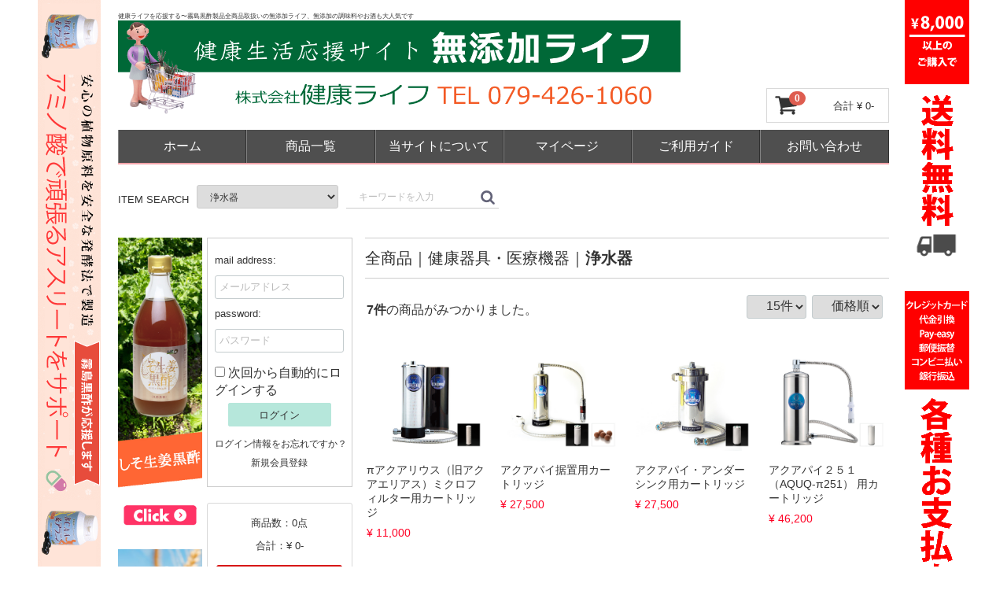

--- FILE ---
content_type: text/html; charset=UTF-8
request_url: https://mutenka-life.co.jp/products/list?category_id=23
body_size: 12046
content:
<!DOCTYPE html>
<html lang="ja">
<head prefix="og: http://ogp.me/ns# fb: http://ogp.me/ns/fb# article: http://ogp.me/ns/article#">
<meta charset="utf-8">
<meta http-equiv="X-UA-Compatible" content="IE=edge">
<title>
浄水器 【無添加ライフ｜黒酢と吸い玉と健康のお店｜株式会社健康ライフ】
</title>
    <meta name="author" content="Kenko-Life Corporation">
    <meta name="description" content="霧島黒酢、井筒無添加ワイン、田中酒造場、堤酒造などを主に販売。吸い玉も精通したスタッフが対応。">
    <meta name="keywords" content="無添加ライフ,健康ライフ,吸い玉,吸灸,カッピング,霧島黒酢,井筒ワイン,田中酒造場">
<meta property="og:site_name" content="健康生活応援サイト 無添加ライフ" /><meta property="og:type" content="article" /><meta property="og:url" content="https://mutenka-life.co.jp/products/list?category_id=23" /><meta property="og:description" content="霧島黒酢、井筒無添加ワイン、田中酒造場、堤酒造などを主に販売。吸い玉も精通したスタッフが対応。" /><meta property="og:image" content="https://www.mutenka-life.co.jp/html/upload/save_image/0220160444_58aa950c45760.JPG" /><meta name="viewport" content="width=device-width, initial-scale=1">
<link rel="icon" href="/html/template/p3001/img/common/favicon.ico">
<link rel="stylesheet" href="/html/template/p3001/css/style.css?v=3.0.11">
<link rel="stylesheet" href="/html/template/p3001/css/slick.css?v=3.0.11">
<link rel="stylesheet" href="/html/template/p3001/css/slick-theme.css?v=3.0.11">
<link rel="stylesheet" href="/html/template/p3001/css/default.css?v=3.0.11">
<!-- for original theme CSS -->

<script src="https://ajax.googleapis.com/ajax/libs/jquery/1.11.3/jquery.min.js"></script>
<script>window.jQuery || document.write('<script src="/html/template/p3001/js/vendor/jquery-1.11.3.min.js?v=3.0.11"><\/script>')</script>


</head>
<body id="page_product_list" class="product_page">
<div id="fb-root"></div>
                         <script>(function(d, s, id) {
                           var js, fjs = d.getElementsByTagName(s)[0];
                           if (d.getElementById(id)) return;
                           js = d.createElement(s); js.id = id;
                           js.src = "//connect.facebook.net/ja_JP/sdk.js#xfbml=1&version=v2.8&appId=1799770243578568";
                           fjs.parentNode.insertBefore(js, fjs);
                        }(document, "script", "facebook-jssdk"));</script><script>!function(d,s,id){var js,fjs=d.getElementsByTagName(s)[0],p=/^http:/.test(d.location)?'http':'https';if(!d.getElementById(id)){js=d.createElement(s);js.id=id;js.src=p+'://platform.twitter.com/widgets.js';fjs.parentNode.insertBefore(js,fjs);}}(document, 'script', 'twitter-wjs');</script><script>
                        var url = encodeURIComponent("https://mutenka-life.co.jp/products/list?category_id=23");
                        var title = encodeURIComponent("");
                        function share_fb() {
                            var href = "https://www.facebook.com/sharer.php?u=" + url + "&t=" + title;
                            window.open(href, "FBwindow", "width=600, height=450, menubar=no, toolbar=no, scrollbars=yes");
                        }
                        function share_tw() {
                            var href = "https://twitter.com/intent/tweet?original_referer=" + url + "&ref_src=twsrc%5Etfw&text=" + title + "&tw_p=tweetbutton&url=" + url;
                            window.open(href, "TWwindow", "width=600, height=450, menubar=no, toolbar=no, scrollbars=yes");
                        }
                        function share_l() {
                            location.href = "http://line.me/R/msg/text/?" + title + url;
                        }
                        function share_g() {
                            var href = "https://plus.google.com/share?url=" + url;
                            window.open(href, "Gwindow", "width=650, height=450, menubar=no, toolbar=no, scrollbars=yes");
                        }
                        </script><div id="wrapper">
    <div class="bg_left pc no_tablet"></div>
    <div class="bg_right pc no_tablet"></div>
    <header id="header">
        <div class="container-fluid inner">
                                                            <!-- ▼ロゴ -->
            <div class="header_logo_area">
  <p class="copy">健康ライフを応援する〜霧島黒酢製品全商品取扱いの無添加ライフ、無添加の調味料やお酒も大人気です</p>
  <h1 class="header_logo"><a href="https://mutenka-life.co.jp/"><img src="/html/template/p3001/img/common/logo.gif" alt="健康ライフを応援する〜霧島黒酢製品全商品取扱いの無添加ライフ、無添加の調味料やお酒も大人気です"></a></h1>
</div>

<nav class="header_nav sp">
  <ul>
    <li><a href="https://mutenka-life.co.jp/products/list">商品一覧</a></li>
    <li><a href="https://mutenka-life.co.jp/help/guide">ご利用ガイド</a></li>
    <li><a href="https://mutenka-life.co.jp/mypage/login"><img src="/html/template/p3001/img/common/sp_login.gif" alt="ログイン"></a></li>
  </ul>

</nav>    
<nav class="header_nav_pc pc tablet">
  <ul>
   <li><a href="https://mutenka-life.co.jp/">ホーム</a></li>
   <li><a href="https://mutenka-life.co.jp/products/list">商品一覧</a></li>
   <li><a href="https://mutenka-life.co.jp/help/about">当サイトについて</a></li>
   <li><a href="https://mutenka-life.co.jp/mypage">マイページ</a></li>
   <li><a href="https://mutenka-life.co.jp/help/guide">ご利用ガイド</a></li>
   <li><a href="https://mutenka-life.co.jp/contact">お問い合わせ</a></li>
 </ul>
</nav>
        <!-- ▲ロゴ -->
    <!-- ▼商品検索 -->
                        <div class="drawer_block pc header_bottom_area">
    <div id="search" class="search">
        <p>ITEM SEARCH</p>
        <form method="get" id="searchform" action="/products/list">
            <div class="search_inner">
                <select id="category_id" name="category_id" class="form-control"><option value="">全ての商品</option>
<option value="11">健康器具・医療機器</option>
<option value="19">　みりん・料理酒（年齢制限商品）</option>
<option value="18">　ワイン（年齢制限商品）</option>
<option value="17">　日本酒（年齢制限商品）</option>
<option value="16">　焼酎（年齢制限商品）</option>
<option value="8">栄養補給食品</option>
<option value="32">　アスリート用</option>
<option value="7">食品（黒酢・調味料）</option>
<option value="30">　黒酢</option>
<option value="29">　食用油</option>
<option value="28">　調味料</option>
<option value="15">酒類（年齢制限商品）</option>
<option value="10">アメニティ</option>
<option value="20">　吸い玉医療機器（本体・部品）</option>
<option value="21">　吸い玉用カップ（完成品・部品）</option>
<option value="22">　足湯</option>
<option value="23" selected>　浄水器</option>
<option value="13">メディア</option>
<option value="12">セット商品</option>
<option value="24">　アミノ酸</option>
<option value="25">　ビタミン・ミネラル</option>
<option value="26">　食物繊維</option>
<option value="14">その他商品</option>
<option value="27">　自然食品</option>
<option value="33">　一般食材</option>
<option value="6">店舗用品</option></select>
                <div class="input_search clearfix">
                    <input type="search" id="name" name="name" maxlength="50" placeholder="キーワードを入力" class="form-control">
                    <button type="submit" class="bt_search"><svg class="cb cb-search"><use xlink:href="#cb-search"></use></svg></button>
                </div>
            </div>
            <div class="extra-form">
                                                                                                                                                                                                                                                    </div>
        </form>
        <div class="hot_keyword pc">
        <ul>
            <li>
            <li><a href="https://mutenka-life.co.jp/products/list?category_id=&name=" title=""></a></li>
            <li><a href="https://mutenka-life.co.jp/products/list?category_id=&name=" title=""></a></li>
            <li><a href="https://mutenka-life.co.jp/products/list?category_id=&name=" title=""></a></li>
            <li><a href="https://mutenka-life.co.jp/products/list?category_id=&name=" title=""></a></li>
        </ul>
    </div>
    </div>

</div>
                <!-- ▲商品検索 -->

                                                    <p id="btn_menu"><a class="nav-trigger" href="#nav">Menu<span></span></a></p>
        </div>
    </header>

    <p id="page-top"><a href="#header">
         <img class="pc" src="/html/template/p3001/img/common/pagetop.gif" alt="PAGE TOP">
    </a></p>


    <div id="contents" class="theme_side_left">

        <div id="contents_top">
                                            </div>

        <div class="container-fluid inner">
                                        
                        
            <div id="main">
                                                
                <div id="main_middle">
                        <form name="form1" id="form1" method="get" action="?">
        <input type="hidden" id="mode" name="mode">                                                                                                                                                                                                                                                                                                                                                                            <input type="hidden" value="23" id="category_id" name="category_id">
                                                                                                                                                                                                                                <input type="hidden" id="name" name="name" maxlength="50"><input type="hidden" id="pageno" name="pageno">                                            <input type="hidden" value="15" id="disp_number" name="disp_number">
                                                                                                                                <input type="hidden" value="1" id="orderby" name="orderby">
                                                                
    </form>
    <!-- ▼topicpath▼ -->
    <div id="topicpath" class="row">
        <ol id="list_header_menu">
            <li><a href="https://mutenka-life.co.jp/products/list">全商品</a></li>
                                                <li><a href="https://mutenka-life.co.jp/products/list?category_id=11">健康器具・医療機器</a></li>
                                    <li><a href="https://mutenka-life.co.jp/products/list?category_id=23">浄水器</a></li>
                                                </ol>
    </div>
    <!-- ▲topicpath▲ -->
    <div id="result_info_box" class="row">
        <form name="page_navi_top" id="page_navi_top" action="?">
            <p id="result_info_box__item_count" class="intro col-sm-6"><strong><span id="productscount">7</span>件</strong>の商品がみつかりました。
            </p>

            <div id="result_info_box__menu_box" class="col-sm-6 no-padding">
                <ul id="result_info_box__menu" class="pagenumberarea clearfix items-container">
                    <li id="result_info_box__disp_menu">
                        <select id="" name="disp_number" onchange="javascript:fnChangeDispNumber(this.value);" class="form-control"><option value="15">15件</option>
<option value="30">30件</option>
<option value="50">50件</option></select>
                    </li>
                    <li id="result_info_box__order_menu">
                        <select id="" name="orderby" onchange="javascript:fnChangeOrderBy(this.value);" class="form-control"><option value="1">価格順</option>
<option value="2">新着順</option></select>
                    </li>
                </ul>
            </div>

            
            

        </form>
    </div>

    <!-- ▼item_list▼ -->
    <div id="item_list" class="items-container">
        <div class="row no-padding">
                            <div id="result_list_box--436" class="col-sm-3 col-xs-6">
                    <div id="result_list__item--436" class="product_item item">
                        <a href="https://mutenka-life.co.jp/products/detail/436">
                            <div id="result_list__image--436" class="item_photo">
                                <img src="/html/upload/save_image/0621174226_62b184728a183.jpg">
                            </div>
                            <dl id="result_list__detail--436">
                                <dt id="result_list__name--436" class="item_name">πアクアリウス（旧アクアエリアス）ミクロフィルター用カートリッジ</dt>
                                                                                                    <dd id="result_list__price02_inc_tax--436" class="item_price">¥ 11,000</dd>
                                
                              <!-- member_price -->

                            </dl>
                        </a>
                    </div>
                </div>
                            <div id="result_list_box--434" class="col-sm-3 col-xs-6">
                    <div id="result_list__item--434" class="product_item item">
                        <a href="https://mutenka-life.co.jp/products/detail/434">
                            <div id="result_list__image--434" class="item_photo">
                                <img src="/html/upload/save_image/0621173603_62b182f37c718.jpg">
                            </div>
                            <dl id="result_list__detail--434">
                                <dt id="result_list__name--434" class="item_name">アクアパイ据置用カートリッジ</dt>
                                                                                                    <dd id="result_list__price02_inc_tax--434" class="item_price">¥ 27,500</dd>
                                
                              <!-- member_price -->

                            </dl>
                        </a>
                    </div>
                </div>
                            <div id="result_list_box--435" class="col-sm-3 col-xs-6">
                    <div id="result_list__item--435" class="product_item item">
                        <a href="https://mutenka-life.co.jp/products/detail/435">
                            <div id="result_list__image--435" class="item_photo">
                                <img src="/html/upload/save_image/0621173904_62b183a88099a.jpg">
                            </div>
                            <dl id="result_list__detail--435">
                                <dt id="result_list__name--435" class="item_name">アクアパイ・アンダーシンク用カートリッジ</dt>
                                                                                                    <dd id="result_list__price02_inc_tax--435" class="item_price">¥ 27,500</dd>
                                
                              <!-- member_price -->

                            </dl>
                        </a>
                    </div>
                </div>
                            <div id="result_list_box--432" class="col-sm-3 col-xs-6">
                    <div id="result_list__item--432" class="product_item item">
                        <a href="https://mutenka-life.co.jp/products/detail/432">
                            <div id="result_list__image--432" class="item_photo">
                                <img src="/html/upload/save_image/0621154148_62b1682c4b616.jpg">
                            </div>
                            <dl id="result_list__detail--432">
                                <dt id="result_list__name--432" class="item_name">アクアパイ２５１（AQUQ-π251） 用カートリッジ</dt>
                                                                                                    <dd id="result_list__price02_inc_tax--432" class="item_price">¥ 46,200</dd>
                                
                              <!-- member_price -->

                            </dl>
                        </a>
                    </div>
                </div>
                            <div id="result_list_box--431" class="col-sm-3 col-xs-6">
                    <div id="result_list__item--431" class="product_item item">
                        <a href="https://mutenka-life.co.jp/products/detail/431">
                            <div id="result_list__image--431" class="item_photo">
                                <img src="/html/upload/save_image/0621152520_62b16450a2f9b.jpg">
                            </div>
                            <dl id="result_list__detail--431">
                                <dt id="result_list__name--431" class="item_name">コスモバランス・スタンダード用カートリッジ</dt>
                                                                                                    <dd id="result_list__price02_inc_tax--431" class="item_price">¥ 52,800</dd>
                                
                              <!-- member_price -->

                            </dl>
                        </a>
                    </div>
                </div>
                            <div id="result_list_box--433" class="col-sm-3 col-xs-6">
                    <div id="result_list__item--433" class="product_item item">
                        <a href="https://mutenka-life.co.jp/products/detail/433">
                            <div id="result_list__image--433" class="item_photo">
                                <img src="/html/upload/save_image/0621162136_62b17180e019c.jpg">
                            </div>
                            <dl id="result_list__detail--433">
                                <dt id="result_list__name--433" class="item_name">ライフエナジー（旧パイライフ）用カートリッジ</dt>
                                                                                                    <dd id="result_list__price02_inc_tax--433" class="item_price">¥ 52,800</dd>
                                
                              <!-- member_price -->

                            </dl>
                        </a>
                    </div>
                </div>
                            <div id="result_list_box--430" class="col-sm-3 col-xs-6">
                    <div id="result_list__item--430" class="product_item item">
                        <a href="https://mutenka-life.co.jp/products/detail/430">
                            <div id="result_list__image--430" class="item_photo">
                                <img src="/html/upload/save_image/0621140136_62b150b0c7281.png">
                            </div>
                            <dl id="result_list__detail--430">
                                <dt id="result_list__name--430" class="item_name">アクアパイ２５１（AQUQ-π251）</dt>
                                                                                                                                        <dd id="result_list__price02_inc_tax--430" class="item_price">
                                        ¥ 253,000
                                    </dd>
                                                                    
                              <!-- member_price -->

                            </dl>
                        </a>
                    </div>
                </div>
                    </div>

    </div>
    <!-- ▲item_list▲ -->
                                </div>

                                                
                                            <div id="side_left" class="side">
                                            <!-- ▼ログイン -->
                        <!--▼左サイドバナーPC時のみ表示-->

<div class="side_ban pc no_tablet"> 
    <ul>
        <li><a href="https://mutenka-life.co.jp/products/detail/135" title=""><img src="/html/template/p3001/img/common/side1.jpg" alt=""></a></li>
        <li><a href="https://mutenka-life.co.jp/products/detail/136" title=""><img src="/html/template/p3001/img/common/side2.jpg" alt=""></a></li>
        <li><a href="https://mutenka-life.co.jp/products/detail/132" title=""><img src="/html/template/p3001/img/common/side3.jpg" alt=""></a></li>
        <li><a href="https://mutenka-life.co.jp/products/detail/129" title=""><img src="/html/template/p3001/img/common/side4.jpg" alt=""></a></li>
        <li><a href="https://mutenka-life.co.jp/products/detail/131" title=""><img src="/html/template/p3001/img/common/side5.jpg" alt=""></a></li>

    </ul>
</div>

<!--▲左サイドバナーPC時のみ表示-->

    <div id="member" class="member drawer_block pc">
        <ul class="member_link sp login">
            <li>
                <a href="https://mutenka-life.co.jp/entry">
                    <svg class="cb cb-user-circle"><use xlink:href="#cb-user-circle"></use></svg>新規会員登録
                </a>
            </li>
                            <li><a href="https://mutenka-life.co.jp/mypage/favorite"><svg class="cb cb-heart-circle"><use xlink:href="#cb-heart-circle"></use></svg>お気に入り</a></li>
                        <li>
                <a href="https://mutenka-life.co.jp/mypage/login">
                    <svg class="cb cb-lock-circle"><use xlink:href="#cb-lock-circle"></use></svg>ログイン
                </a>
            </li>
        </ul>
     <div id="side_login" class="pc">
        <form name="login_mypage" id="login_side" method="post" action="https://mutenka-life.co.jp/login_check" onsubmit="return eccube.checkLoginFormInputted('login_side')">
                        <div id="login_box" class="pc">
                    <div class="column">
                        <div class="column_inner clearfix">
                            <p>mail address:</p>
                            <div class="form-group">
                                <input type="text" id="login_email" name="login_email" required="required" max_length="320" style="ime-mode: disabled;" placeholder="メールアドレス" class="form-control">
                            </div>
                            <p>password:</p>
                            <div class="form-group">
                                <input type="password" id="login_pass" name="login_pass" required="required" max_length="320" placeholder="パスワード" class="form-control">
                                                                                                            <div class="checkbox">                                        <label><input type="checkbox" id="login_memory" name="login_memory" value="1"> 次回から自動的にログインする</label>
    </div>
                                                                                                </div>
                                                        <div class="btn_area">
                                <button type="submit" class="btn btn-info btn-block btn-lg">ログイン</button>
                                <ul>
                                    <li><a href="https://mutenka-life.co.jp/forgot">ログイン情報をお忘れですか？</a></li>
                                    <li><a href="https://mutenka-life.co.jp/entry">新規会員登録</a></li>
                                </ul>
                            </div>
                        </div>
                    </div>
            </div>
<!-- /.row -->
            <input type="hidden" name="_csrf_token" value="kYc3iY1KjviMJCHAjOpS47CRS0hogKitasQufjF2DEg">
        </form>
    </div>
</div>

                <!-- ▲ログイン -->
    <!-- ▼カゴの中 -->
                        
<div id="cart_area">
    <p class="cart-trigger">
        <a href="#cart">
            <svg class="cb cb-shopping-cart">
                <use xlink:href="#cb-shopping-cart"></use>
            </svg>
            <span class="badge">0</span>
            <svg class="cb cb-close">
                <use xlink:href="#cb-close"></use>
            </svg>
        </a>
        <span class="cart_price">合計 <span class="price">¥ 0-</span></span>
    </p>
        <p class="btn pc">
        <span class="badge_pc">
            商品数：0点</span>
            <span class="cart_price"><br>
                合計：<span class="price">¥ 0-</span>
            </span>
            <br>
            <a href="https://mutenka-life.co.jp/cart">
                <img src="/html/template/p3001/img/button/shopping_cart.gif" alt="SHOPPING CART">
            </a>
        </p>
        
        <div id="cart" class="cart">
            <div class="inner">
                
                                                                            <div class="btn_area">
                                    <div class="message">
                                        <p class="errormsg bg-danger" style="margin-bottom: 20px;">
                                            現在カート内に<br>商品はございません。
                                        </p>
                                    </div>
                                </div>
                                                    </div>
                    </div>
                </div>
                <!-- ▲カゴの中 -->
    <!-- ▼カテゴリ -->
                        <div id="side_category" class="drawer_block">

                
        <h3 class="cat_h3"><a href="https://mutenka-life.co.jp/products/list?category_id=11">
            健康器具・医療機器
        </a></h3>
                        <ul class="cat_list">
                                            <li><a href="https://mutenka-life.co.jp/products/list?category_id=20">
            吸い玉医療機器（本体・部品）
        </a></li>
            

                                            <li><a href="https://mutenka-life.co.jp/products/list?category_id=21">
            吸い玉用カップ（完成品・部品）
        </a></li>
            

                                            <li><a href="https://mutenka-life.co.jp/products/list?category_id=22">
            足湯
        </a></li>
            

                                            <li><a href="https://mutenka-life.co.jp/products/list?category_id=23">
            浄水器
        </a></li>
            

                        </ul>
        

                
        <h3 class="cat_h3"><a href="https://mutenka-life.co.jp/products/list?category_id=8">
            栄養補給食品
        </a></h3>
                        <ul class="cat_list">
                                            <li><a href="https://mutenka-life.co.jp/products/list?category_id=32">
            アスリート用
        </a></li>
            

                                            <li><a href="https://mutenka-life.co.jp/products/list?category_id=24">
            アミノ酸
        </a></li>
            

                                            <li><a href="https://mutenka-life.co.jp/products/list?category_id=25">
            ビタミン・ミネラル
        </a></li>
            

                                            <li><a href="https://mutenka-life.co.jp/products/list?category_id=26">
            食物繊維
        </a></li>
            

                        </ul>
        

                
        <h3 class="cat_h3"><a href="https://mutenka-life.co.jp/products/list?category_id=7">
            食品（黒酢・調味料）
        </a></h3>
                        <ul class="cat_list">
                                            <li><a href="https://mutenka-life.co.jp/products/list?category_id=30">
            黒酢
        </a></li>
            

                                            <li><a href="https://mutenka-life.co.jp/products/list?category_id=29">
            食用油
        </a></li>
            

                                            <li><a href="https://mutenka-life.co.jp/products/list?category_id=28">
            調味料
        </a></li>
            

                                            <li><a href="https://mutenka-life.co.jp/products/list?category_id=27">
            自然食品
        </a></li>
            

                                            <li><a href="https://mutenka-life.co.jp/products/list?category_id=33">
            一般食材
        </a></li>
            

                        </ul>
        

                
        <h3 class="cat_h3"><a href="https://mutenka-life.co.jp/products/list?category_id=15">
            酒類（年齢制限商品）
        </a></h3>
                        <ul class="cat_list">
                                            <li><a href="https://mutenka-life.co.jp/products/list?category_id=19">
            みりん・料理酒（年齢制限商品）
        </a></li>
            

                                            <li><a href="https://mutenka-life.co.jp/products/list?category_id=18">
            ワイン（年齢制限商品）
        </a></li>
            

                                            <li><a href="https://mutenka-life.co.jp/products/list?category_id=17">
            日本酒（年齢制限商品）
        </a></li>
            

                                            <li><a href="https://mutenka-life.co.jp/products/list?category_id=16">
            焼酎（年齢制限商品）
        </a></li>
            

                        </ul>
        

                
        <h3 class="cat_h3"><a href="https://mutenka-life.co.jp/products/list?category_id=10">
            アメニティ
        </a></h3>
            

                
        <h3 class="cat_h3"><a href="https://mutenka-life.co.jp/products/list?category_id=13">
            メディア
        </a></h3>
            

                
        <h3 class="cat_h3"><a href="https://mutenka-life.co.jp/products/list?category_id=12">
            セット商品
        </a></h3>
            

                
        <h3 class="cat_h3"><a href="https://mutenka-life.co.jp/products/list?category_id=14">
            その他商品
        </a></h3>
            

                
        <h3 class="cat_h3"><a href="https://mutenka-life.co.jp/products/list?category_id=6">
            店舗用品
        </a></h3>
            

    
</div>

<ul class="side_bnr pc">
    <li><a href="https://www.mutenka-life.co.jp/entry"><img src="/html/template/p3001/img/common/mailmagazine.gif" alt="メルマガ登録"></a></li>
    <li><a href="https://www.facebook.com/mutenkalife" target="_blank"><img src="/html/template/p3001/img/common/facebook.gif" alt="facebook"></a></li>
    <li><a href="https://twitter.com/mutenkalife" target="_blank"><img src="/html/template/p3001/img/common/twitter.gif" alt="twitter"></a></li>
</ul>
                <!-- ▲カテゴリ -->

                                    </div>
                                    </div>

                                    
                                    
        </div>

        <footer id="footer">
                                                            <!-- ▼営業日カレンダー -->
                        
<!--営業日カレンダー-->
<style>
#businessday_calendar .calendar_title {
    text-align: center;
    font-size: 18px;
    background: #f8f8f8;
    color: #525263;
    line-height: 3.3;
    margin-bottom: 20px;
    border-bottom: 1px dotted #ccc;
}
#businessday_calendar .note {
    margin-bottom: 30px;
}
#businessday_calendar .note span {
  display: inline-block;
  width: 2.5em;
  background: #ee6666;
  height: 1em;
  margin-right: 5px;
}
#businessday_calendar .note span + span {
  background: #fff;
  border: 2px solid #000;
}
#businessday_calendar table {
    width: 100%;
    margin-bottom: 20px;
    padding: 0;
    empty-cells: show;
}
#businessday_calendar table caption {
  margin-bottom: 10px;
}
#businessday_calendar th {
    background: #f8f8f8;
    border-top: 1px solid #ccc;
    border-bottom: 1px solid #ccc;
}
#businessday_calendar th#saturday {
    color: #3366cc;
}
#businessday_calendar th#sunday {
    color: #ff3300;
}
#businessday_calendar td {
    text-align: center;
    border-bottom: 1px dotted #ccc;
    background: #fff;
    color: #333;
}
#businessday_calendar .today {
    background: #fff;
    color: #000;
    font-weight: bold;
    border: 2px solid #000;
}
#businessday_calendar .holiday {
    background: #ee6666;
    color: #ffffff;
}
</style>

<div id="businessday_calendar">
    <div class="calendar_title">営業日カレンダー</div>
    <div class="note">
<span></span>：店休日　<span></span>：本日</div>
                        <table>
            <caption>2026/1</caption>
            <thead><tr>
<th id="sunday">日</th>
<th>月</th>
<th>火</th>
<th>水</th>
<th>木</th>
<th>金</th>
<th id="saturday">土</th>
</tr></thead>
            <tbody>
                                                                                <tr>
                                                                                    <td></td>
                                                            <td></td>
                                                            <td></td>
                                                            <td></td>
                                                                                                                                                            <td>1</td>
                                                                                                                                                                <td>2</td>
                                                                                                                                                                <td>3</td>
                                            </tr>
                                                                                                    <tr>
                                                                                                        <td>4</td>
                                                                                                                                                                <td>5</td>
                                                                                                                                                                <td>6</td>
                                                                                                                                                                <td>7</td>
                                                                                                                                                                <td>8</td>
                                                                                                                                                                <td>9</td>
                                                                                                                                                                <td>10</td>
                                            </tr>
                                                                                                    <tr>
                                                                                                        <td>11</td>
                                                                                                                                                                <td>12</td>
                                                                                                                                                                <td>13</td>
                                                                                                                                                                <td>14</td>
                                                                                                                                                                <td>15</td>
                                                                                                                                                                <td>16</td>
                                                                                                                                                                <td>17</td>
                                            </tr>
                                                                                                    <tr>
                                                                                                        <td>18</td>
                                                                                                                                                                <td>19</td>
                                                                                                                                                                <td>20</td>
                                                                                                                                                                <td>21</td>
                                                                                                                                                                <td>22</td>
                                                                                                                                                                <td>23</td>
                                                                                                                                                                <td>24</td>
                                            </tr>
                                                                                                    <tr>
                                                                                                        <td>25</td>
                                                                                                                                                                <td>26</td>
                                                                                                                                                                <td>27</td>
                                                                                                                                                                <td>28</td>
                                                                                                                                                                <td>29</td>
                                                                                                                                                                                                            <td class="today">30</td>
                                                </tr>
</tbody>
        </table>
                    <table>
            <caption>2026/3</caption>
            <thead><tr>
<th id="sunday">日</th>
<th>月</th>
<th>火</th>
<th>水</th>
<th>木</th>
<th>金</th>
<th id="saturday">土</th>
</tr></thead>
            <tbody>
                                                                                <tr>
                                                                                                                                <td>1</td>
                                                                                                                                                                <td>2</td>
                                                                                                                                                                <td>3</td>
                                                                                                                                                                <td>4</td>
                                                                                                                                                                <td>5</td>
                                                                                                                                                                <td>6</td>
                                                                                                                                                                <td>7</td>
                                            </tr>
                                                                                                    <tr>
                                                                                                        <td>8</td>
                                                                                                                                                                <td>9</td>
                                                                                                                                                                <td>10</td>
                                                                                                                                                                <td>11</td>
                                                                                                                                                                <td>12</td>
                                                                                                                                                                <td>13</td>
                                                                                                                                                                <td>14</td>
                                            </tr>
                                                                                                    <tr>
                                                                                                        <td>15</td>
                                                                                                                                                                <td>16</td>
                                                                                                                                                                <td>17</td>
                                                                                                                                                                <td>18</td>
                                                                                                                                                                <td>19</td>
                                                                                                                                                                <td>20</td>
                                                                                                                                                                <td>21</td>
                                            </tr>
                                                                                                    <tr>
                                                                                                        <td>22</td>
                                                                                                                                                                <td>23</td>
                                                                                                                                                                <td>24</td>
                                                                                                                                                                <td>25</td>
                                                                                                                                                                <td>26</td>
                                                                                                                                                                <td>27</td>
                                                                                                                                                                <td>28</td>
                                            </tr>
                                                                                                    <tr>
                                                                                                        <td>29</td>
                                                                                                                                                                <td>30</td>
                                                </tr>
</tbody>
        </table>
    </div>
                <!-- ▲営業日カレンダー -->
    <!-- ▼フッター -->
            <p class="pageTop sp">
    <a href="#header">
        <img src="/html/template/p3001/img/common/sp_pagetop.gif" alt="PAGE TOP">
    </a>
</p>
<div class="container-fluid inner">
    <section id="shopping_flow" class="pc no_tablet">
        <h3>SHOPPING FLOW</h3>
        
        <ol>
            <li class="item">
                <h4>
<span class="step">STEP01</span><br>ご注文</h4>
                <p>ご注文は<br>
                    <span class="red big02">365日24時間</span><br>
                    いつでもOK!!
                </p>
            </li>
            <li class="item">
                <h4>
<span class="step">STEP02</span><br>受付確認メール</h4>
                <p>当店から自動配信メールが届きます。<br>
                    <span class="red">メール受信拒否設定をされている方はメールが届きません。</span>
                </p>
            </li>
            <li class="item">
                <h4>
<span class="step">STEP03</span><br>注文確認メール</h4>
                <p><span class="red big02">当店より配信</span><br>
                    同胞での合算金額送料などのご案内<br>
                    ※定休日の場合は翌日営業日の配信となります。
                </p>
            </li>
            <li class="item">
                <h4>
<span class="step">STEP04</span><br>予約・即納商品</h4>
                <p><span class="big">■即納商品の場合</span><br>
                    ご注文確認メール送信日より順次発送致します。<br>
                    <span class="big">■予約商品の場合</span><br>
                    商品の入荷後、順次発送。<br>

                    <span class="red">※即納商品と予約商品を同胞されている場合は、予約商品の入荷後まとめての発送となります。</span>
                </p>
            </li>
            <li class="item">
                <h4>
<span class="step">STEP05</span><br>配送完了メール</h4>
                <p>発送が完了した事をお知らせします。(伝票番号記載）お客様の元に商品が到着します。<br>
                    <span class="red">発送後予期せぬ遅延が発生する場合がございます。<br>
                        あらかじめご了承ください。</span>
                    </p>
                </li>
                <li class="item">
                    <h4>
<span class="step">STEP06</span><br>配送完了メール</h4>
                    <p>お客様の元に商品が到着します。
                    </p>
                </li>

            </ol>


        </section>
        <section id="shopping_guide" class="pc no_tablet">
            <h3>SHOPPING GUIDE</h3>
            <dl>
                <dt>お支払方法</dt>
                <dd>
                    <p>当店では、クレジットカード決済（サイト決済／メール決済）、コンビニ決済（先払い）、銀行振込決済（先払い）、郵便振込決済（先払い）、代金引換決済（商品到着時にお払い）をご用意しております。</p>
                    <p>■クレジットカード決済<br>
                        ※クレジットカードのセキュリティはSSLというシステムを利用しております。<br>
                        カード番号は暗号化されて安全に送信されますので、どうぞご安心ください。<br>
※サイト決済はクレジットカード会社の会員登録／パスワードが必要になります。<br>
会員登録情報が不明の際はメール決済をお選びください。決済用メールを送信しますので、メールに記載のリンクより決済をお願いします。<br>
<br>ご利用可能なクレジットカード<br>
JCB/VISA/MasterCard/Nicos/アメリカンエキスプレス
</p>
                        <p><img src="/html/template/p3001/img/common/credit_img.gif" alt="クレジットカード"></p>
                        <p>■コンビニ決済<br>
                            お振込料金は無料です。<br>
<font color="red">※お振込後の発送となりますので、お急ぎの場合は代金引換・クレジットカードをご利用下さい。</font><br><br>
                            ご利用が可能なコンビニエンスストア<br>
セブンイレブン/ローソン /ファミリーマート /サンクス /ミニストップ /ampm /ポプラ /デイリーヤマザキ /ヤマザキデイリーストア /サンエブリー /サークルＫ /セイコーマート（北海道関東地区） /スリーエフ /ココストア /HOT SPAR（関東東北沖縄） /コミュニティストア/等</p>
                            <p><img src="/html/template/p3001/img/common/konbini_img.gif" alt="コンビニ"></p>
                            <p>■銀行振込<br>
                                口座：ペイペイ銀行　ビジネス営業部　普通2992836<br>
                                名義：株式会社健康ライフ<br><br>
                                口座：三井住友銀行　東加古川支店　普通3131593<br>
                                名義：株式会社健康ライフ<br><br>
振込手数料はご負担下さい。<br>
<font color="red">※初回ご注文はお振込後の発送となりますので、お急ぎの場合は代金引換・クレジットカードをご利用下さい。</font>
</p>
                                <p>■郵便振込<br>
                                口座：00930-4-322977<br>
                                名義：株式会社健康ライフ<br><br>
                                口座：〇九九（ゼロキュウキュウ）店　当座　0322977 <br>
                                名義：株式会社健康ライフ<br><br>
弊社よりお送りする振込用紙を御利用の場合は振込手数料無料。郵便局に備え付けの振込用紙を御利用頂く場合は振込手数料は御客様のご負担になります。<br>
<font color="red">※初回ご注文はお振込後の発送となりますので、お急ぎの場合は代金引換・クレジットカードをご利用下さい。</font>

</p>
                                        <p>■代金引換<br>
ヤマト運輸「コレクトサービス」<br>
佐川急便「代金引換便」<br>
※手数料無料、<font color="red">ネコポス便の場合はご利用頂けません。</font></p>
                                    </dd>

                                    <dt>ご利用案内</dt>
                                    <dd>
                                        <p>当サイト内の「お問い合わせ」をご利用くださると、簡単に手続きができます。どうぞご利用ください。<br>
メール、お電話もご利用いただけます。</p>
<p>
●メール<br>
E-mail: <a href="mailto:order@mutenka-life.co.jp">order@mutenka-life.co.jp </a>へお願いします。<br>
※お客様のお名前と電話番号をご記入ください。<br><br>
●お電話<br>
「サービスセンター」は、「お問合せ」「ご質問」「ご意見」専用の受付窓口です。<br>
ご不明な点などございましたらお気軽にお問い合わせください。<br>
[サービスセンター] TEL:079-426-1060 FAX:079-426-6787 株式会社健康ライフ

</p>
                                            </dd>
                                            <dt>営業時間について</dt>
                                            <dd>
                                                <p>ネットでのご注文は24時間受け付けております。<br>
                                                    お電話でのお問合せは下記の時間帯にお願いします。<br>
                                                    平日　09：00～18：00 / 土曜　09：00～17：00<br>
                                                    ※日祝祭日はお休みをいただきます。 <br>
                                                    メールの返信は翌営業日となりますので、ご了承ください。</p>
                                                </dd>
                                            </dl>
                                            <dl class="right_block">
                                                <dt>返品・交換について</dt>
                                                <dd>
                                                    <p>■返品・交換は商品到着後７日以内にお願い致します。 返品をされる場合は、サービスセンターまでご連絡の上、お願いします。<br>
商品出荷後、１週間を越えて配達が完了していない場合、弊社へ商品が返送されます。その場合、お客様御都合での受け取り不可となり商品内容にかかわらず、往復の送料ご請求が発生します。ご不在の場合は運送会社の不在票にて必ずご対応をお願いしたします。</p>
<p>●返品・交換方法<br>
サービスセンターヘご連絡ください。<br>
TEL:079-426-1060 FAX:079-426-6787<br>
交換をご希望の場合やお送りした商品が間違っていた場合もお申し付けください。<br>
あきらかに配達時に破損が予想される場合、配達担当者（宅配便ドライバー）にお申し付け下さい。
</p>
                                                    <p>【返品、交換をお受けできない商品】<br>
                                                        開封後、ご使用になられた商品。</p>
                                                    </dd>
                                                    <dt>送料について</dt>
                                                    <dd>
<table>
                                                     <tbody>
                                                             <th><font color="red"><b>10,000円以上のご購入</b></font></th>
                                                                    <td>0円</td>
                                                                
                                                                 <tr>
                                                                    <th> 10,000円未満のご購入</th>
                                                                    <td>・北海道1,320円　・東北地方990円　・関東地方990円　・信越地方990円
・北陸地方880円　・東海地方880円　・近畿地方880円　・中国地方880円
・四国地方990円　・九州地方990円　・沖縄1,430円(税込)</td>
                                                                </tr>
                                                            </tbody>
                                                        </table>
 </dd>
                                                        <dt>配送について</dt>
                                                        <dd>
                                                            <p>配送は佐川急便/ヤマト運輸でお届けいたします。<br>
                                                                地域や商品の大きさによりまして、物流会社が変更になる事がございますが、何卒御了承下さいませ。</p>
                                                                <p>※発送のタイミングでご指定の運送業者が変更になるばあいもございます。</p>
                                                                <p>・ご注文確認（前払いの場合はご入金確認）の3営業日以内に発送をこころがけておりますが、万が一ご出荷が遅れる場合はメールでご連絡致します。</p>
                                                                <p><img src="/html/template/p3001/img/common/time.gif" alt="配送時間"></p>
                                                                <p>・また、時間指定も上記の通り承ります。<br>
                                                                    ・クロネコヤマトメール便 も対応しております。<br>
                                                                    （補償なし・クレジット決済か銀行、郵便振込で1点のみ（2cm）までのご注文に限ります）<br>
                                                                    1点のみのお買い上げで、ポストに入るサイズ（厚さ2cmまで）までで銀行、郵便振込かクレジット払いしていただけるお客様に限ります。代引きはできません。<br>
                                                                    配達はポストインになり、商品の補償はありません。また日時指定などはできませんのでご了承ください。万が一ご注文内容商品がメール便規格外となりますと、こちらで配送方法を宅配便へと変更させていただいた上でのご出荷となります。</p>
                                                                </dd>
                                                            </dl>
                                                        </section>

                                                        <ul class="footer_info">
                                                            <li><a href="https://mutenka-life.co.jp/help/about">当サイトについて</a></li>
                                                            <li><a href="https://mutenka-life.co.jp/help/privacy">プライバシーポリシー</a></li>
                                                            <li><a href="https://mutenka-life.co.jp/help/tradelaw">特定商取引法に基づく表記</a></li>
                                                            <li><a href="https://mutenka-life.co.jp/contact">お問い合わせ</a></li>
                                                        </ul>
                                                        <ul style="margin-top:20px;"><li><a href="#" onClick="share_fb(); return false;"><img src="https://mutenka-life.co.jp/html/upload/save_image/SocialButtonOGP_fb.png" width="32px"></a></li><li><a href="#" onClick="share_tw(); return false;"><img src="https://mutenka-life.co.jp/html/upload/save_image/SocialButtonOGP_twitter.png" width="32px"></a></li><li><a href="#" onClick="share_l(); return false;"><img src="https://mutenka-life.co.jp/html/upload/save_image/SocialButtonOGP_line.png" width="32px"></a></li></ul><div class="footer_logo_area">

                                                            <p class="copyright">
                                                                <small>copyright (c) 無添加ライフ｜黒酢と吸い玉と健康のお店｜株式会社健康ライフ all rights reserved.</small>
                                                            </p>
                                                        </div>
                                                    </div>
        <!-- ▲フッター -->
    <!-- ▼GoogleAnalytics -->
                            <!-- &#2013266049;&#2013266085;GoogleAnalytics&#2013266049;&#2013266085; -->
    <script>
                    (function(i,s,o,g,r,a,m){i['GoogleAnalyticsObject']=r;i[r]=i[r]||function(){
            (i[r].q=i[r].q||[]).push(arguments)},i[r].l=1*new Date();a=s.createElement(o),
            m=s.getElementsByTagName(o)[0];a.async=1;a.src=g;m.parentNode.insertBefore(a,m)
            })(window,document,'script','//www.google-analytics.com/analytics.js','ga');

            ga('create', 'UA-9125897-2', 'auto');
            ga('send', 'pageview');
            </script>
    <!-- &#2013266049;&#2013266083;GoogleAnalytics&#2013266049;&#2013266083; -->

                <!-- ▲GoogleAnalytics -->

                                        
        </footer>

    </div>

    <div id="drawer" class="drawer sp">
    </div>

</div>

<div class="overlay"></div>

<script src="/html/template/p3001/js/vendor/bootstrap.custom.min.js?v=3.0.11"></script>
<script src="/html/template/p3001/js/vendor/slick.min.js?v=3.0.11"></script>
<script src="/html/template/p3001/js/function.js?v=3.0.11"></script>
<script src="/html/template/p3001/js/eccube.js?v=3.0.11"></script>
<script type="text/javascript" src="/html/template/p3001/js/jquery.matchHeight-min.js"></script>
<script>
$(function () {
    $('#drawer').append($('.drawer_block').clone(true).children());
    $.ajax({
        url: '/html/template/p3001/img/common/svg.html',
        type: 'GET',
        dataType: 'html',
    }).done(function(data){
        $('body').prepend(data);
    }).fail(function(data){
    });
});
</script>
    <script>
        // 並び順を変更
        function fnChangeOrderBy(orderby) {
            eccube.setValue('orderby', orderby);
            eccube.setValue('pageno', 1);
            eccube.submitForm();
        }

        // 表示件数を変更
        function fnChangeDispNumber(dispNumber) {
            eccube.setValue('disp_number', dispNumber);
            eccube.setValue('pageno', 1);
            eccube.submitForm();
        }
        // 商品表示BOXの高さを揃える
        $(window).load(function() {
            $('.product_item').matchHeight();
        });
    </script>

</body>
</html>


--- FILE ---
content_type: text/css
request_url: https://mutenka-life.co.jp/html/template/p3001/css/style.css?v=3.0.11
body_size: 21126
content:
@charset "utf-8";
@import url("bootstrap.custom.min.css");

/* only Grid system CSS */


/* --------------------------------
    Common style
-------------------------------- */

html {
    font-size: 62.5%;
    /* 62.5%を指定すると「1.0 rem = 10px」 */
}

body {
    font-size: 16px;
    font-size: 1.6rem;
}

a {
    color: #333;
    cursor: pointer;
}

a:hover {
    opacity: 0.85;
    text-decoration: none;
}

a:focus,
a:active {
    color: #333;
    outline: none;
    text-decoration: none;
    opacity: 0.85;
}

.btn:hover {
    opacity: 0.85;
}

textarea {
    /* for chrome fontsize bug */
    font-family: sans-serif;
}

ul,
ol {
    list-style: none;
    margin: 0;
    padding: 0;
}

dl,
dt,
dd,
li {
    margin: 0;
    padding: 0;
}

img {
    max-width: 100%;
}

td,
th {
    padding: 5px 10px;
}


/* svg icon */

#svgicon {
    display: block;
    width: 0;
    height: 0;
    overflow: hidden;
}

.cb {
    display: inline-block;
    width: 1em;
    height: 1em;
    vertical-align: middle;
    fill: currentColor;
}

.cb-images {
    width: 1.125em;
}

.icon-bg {
    fill: #d4d4d5;
}

.icon-with-bg {
    fill: #fff;
}

.container-fluid {
    margin-left: auto;
    margin-right: auto;
    padding-left: 8px;
    padding-right: 8px;
}

.row {
    margin-left: -8px;
    margin-right: -8px;
    padding-bottom: 16px;
}

.col-xs-1,
.col-sm-1,
.col-md-1,
.col-lg-1,
.col-xs-2,
.col-sm-2,
.col-md-2,
.col-lg-2,
.col-xs-3,
.col-sm-3,
.col-md-3,
.col-lg-3,
.col-xs-4,
.col-sm-4,
.col-md-4,
.col-lg-4,
.col-xs-5,
.col-sm-5,
.col-md-5,
.col-lg-5,
.col-xs-6,
.col-sm-6,
.col-md-6,
.col-lg-6,
.col-xs-7,
.col-sm-7,
.col-md-7,
.col-lg-7,
.col-xs-8,
.col-sm-8,
.col-md-8,
.col-lg-8,
.col-xs-9,
.col-sm-9,
.col-md-9,
.col-lg-9,
.col-xs-10,
.col-sm-10,
.col-md-10,
.col-lg-10,
.col-xs-11,
.col-sm-11,
.col-md-11,
.col-lg-11,
.col-xs-12,
.col-sm-12,
.col-md-12,
.col-lg-12 {
    padding-left: 5px;
    padding-right: 5px;
}


/*  table
============================ */

.table > thead > tr > th,
.table > tbody > tr > th,
.table > tfoot > tr > th,
.table > thead > tr > td,
.table > tbody > tr > td,
.table > tfoot > tr > td {
    padding: 8px;
    line-height: 1.42857143;
    vertical-align: top;
    border-top: 1px solid #ddd
}

.table-bordered {
    border: 1px solid #ddd
}

.table-bordered > thead > tr > th,
.table-bordered > tbody > tr > th,
.table-bordered > tfoot > tr > th,
.table-bordered>thead>tr > td,
.table-bordered > tbody > tr > td,
.table-bordered > tfoot > tr > td {
    border: 1px solid #ddd
}

.table-bordered > thead > tr > th,
.table-bordered > thead > tr > td {
    border-bottom-width: 2px
}


/*  form
============================ */

label {
    font-weight: normal;
}

input:focus,
select:focus {
    outline: none;
}

input[type="number"] {}

.form-group .errormsg {
    margin-top: 3px;
    font-size: 12px;
    font-size: 1.2rem;
    font-weight: bold;
}

dd.form-group .errormsg {
    margin-bottom: 0;
}

.form-control {
    border: 1px solid #C4CCCE;
    border-radius: 3px !important;
    box-shadow: none;
    font-size: 16px;
    font-size: 1.6rem;
    height: 30px;
    padding: 0 0 0 20px;
    width: auto;
}

.form-control:focus {
    border-color: #3c8dbc !important;
    box-shadow: none
}

.has-success .form-control:focus,
.has-warning .form-control:focus,
.has-error .form-control:focus {
    box-shadow: none;
    background: none;
}

.has-success .form-control {
    border-color: #0D8969;
    background: #e7f6f3;
}

.has-warning .form-control {
    border-color: #E99133;
    background: #fdf7ed;
}

.has-error .form-control {
    border-color: #CF3F34;
    background: #FDF1F0;
}

.has-error .help-block,
.has-error .control-label,
.has-error .radio,
.has-error .checkbox,
.has-error .radio-inline,
.has-error .checkbox-inline {
    color: inherit;
    background: #FDF1F0;
}

.form-control::-moz-placeholder {
    color: #bbb;
    opacity: 1
}

.form-control:-ms-input-placeholder {
    color: #bbb
}

.form-control::-webkit-input-placeholder {
    color: #bbb
}

.form-control:not(select) {
    -webkit-appearance: none;
    -moz-appearance: none;
    appearance: none
}

.form-group .form-control {
    width: 100%;
}

.form-inline .form-control {
    width: auto;
}

.form-group.lange input[type="text"],
.form-group.lange label {
    display: inline-block;
    margin-bottom: 0;
    margin-left: 1%;
    margin-right: 1%;
    vertical-align: middle;
}

.form-group.lange input[type="text"] {
    width: 28%;
}

.input_tel input {
    display: inline-block;
    margin-bottom: 0;
    margin-left: 1px;
    margin-right: 1px;
    max-width: 5em;
    vertical-align: middle;
    width: 30%;
}

.form-group.input_tel input:first-child {
    margin-left: 0;
}

.form-group.input_name input {
    display: inline-block;
    margin-bottom: 0;
    margin-left: 2%;
    vertical-align: middle;
    width: 48%;
}

.form-group.input_name input:first-child {
    margin-left: 0;
}

.form-group.input_zip input {
    display: inline-block;
    margin-left: 1%;
    margin-right: 1%;
    max-width: 5em;
    vertical-align: middle;
    width: 30%;
}

.form-group.input_zip .question-circle {
    /*   font-size: 11px;
    display: inline-block;
    width: 20px;
    height: 20px;
    line-height: 20px;
    text-align: center;
    vertical-align: middle;
    background: #333;
    border-radius: 50%;
    margin: 0 5px 0 0;
    */
}

.japanpost:after {
    content: "";
    clear: both;
    display: block;
}

.japanpost {
    color: #337ab7;
    width: 40%;
    float: right;
    padding: 10px 0;
}

.japanpost a {
    float: left;
    text-decoration: underline;
    color: #337ab7;
}

.form-group.input_zip .question-circle .cb-question {
    fill: #fff;
    margin: 0 0 3px 1px;
}

.form-group .item_price input,
.form-group .item_quantity input {
    margin: 0 1%;
    text-align: right;
    width: 50%;
}

.form-inline label {
    margin: 0 10px 0 0;
}

.form-inline label:first-child + select,
.form-inline label:first-child + input {
    margin-right: 10px;
}

.form-inline .form-group {
    display: inline-block;
    margin-bottom: 0;
    vertical-align: top;
}

.checkbox-inline,
.radio-inline {
    cursor: pointer;
    margin-left: 20px;
}

.checkbox-inline:first-child,
.radio-inline:first-child {
    margin-left: 0;
}

span.required {
    color: #DE5D50;
    font-weight: normal !important;
    margin-left: 1em;
    font-size: 12px;
    font-size: 1.2rem;
    white-space: nowrap;
}


/* --------------------------------
    Parts
-------------------------------- */


/* heading */

h2 {
    font-size: 16px;
    font-size: 1.6rem;
}

.page-heading {
    margin: 0 0 8px;
    font-size: 16px;
    font-size: 1.6rem;
    font-weight: bold;
    border-bottom: 1px dotted #ccc;
    border-top: 1px solid #ccc;
    padding: 8px;
}

.heading01 {
    font-size: 16px;
    font-size: 1.6rem;
    font-weight: bold;
}

.heading02,
.heading03 {
    font-size: 14px;
    font-size: 1.4rem;
    font-weight: bold;
}

.heading04 {
    clear: both;
    margin-bottom: 5px;
}

.heading05 {
    font-size: 16px;
    font-size: 1.6rem;
    font-weight: bold;
}


/* btn */

.btn {
    font-size: 16px;
    font-size: 1.6rem;
    padding: 10px 16px;
    font-weight: bold;
}

.btn-lg {
    padding: 10px 16px;
    font-size: 16px;
    line-height: 1.3333333
}

.btn-sm {
    padding: 8px 10px;
    font-size: 12px;
    line-height: 1.5;
    font-weight: normal;
}

.btn-xs {
    padding: 5px 8px;
    font-size: 10px;
    line-height: 1.5;
    font-weight: normal;
}

.btn .cb {
    margin: 0 5px;
}


/* btn_circle */

.btn_circle {
    border: 0 none;
    padding: 0;
    margin: 0;
    text-shadow: none;
    box-shadow: none;
    border-radius: 50%;
    color: #fff;
    background: #B8BEC4;
    cursor: pointer;
    width: 40px;
    height: 40px;
    line-height: 40px;
    vertical-align: middle;
}

.btn_circle .cb {
    font-size: 24px;
    font-size: 2.4rem;
    position: relative;
    top: -1px;
}

.btn_circle:hover {
    opacity: 0.8;
}


/* icon_close */

.icon_close {
    /* container for the X icon */
    position: absolute;
    height: 100%;
    width: 50px;
    top: 0;
    left: 0;
}

.icon_close::before,
.icon_close::after {
    /* Force Hardware Acceleration in WebKit */
    -webkit-transform: translateZ(0);
    -moz-transform: translateZ(0);
    -ms-transform: translateZ(0);
    -o-transform: translateZ(0);
    transform: translateZ(0);
    -webkit-backface-visibility: hidden;
    backface-visibility: hidden;
    /* close icon */
    content: '';
    position: absolute;
    display: inline-block;
    height: 3px;
    width: 22px;
    top: 50%;
    margin-top: -2px;
    left: 50%;
    margin-left: -11px;
    background: #333;
}

.icon_close::before {
    -webkit-transform: rotate(45deg);
    -moz-transform: rotate(45deg);
    -ms-transform: rotate(45deg);
    -o-transform: rotate(45deg);
    transform: rotate(45deg);
}

.icon_close::after {
    -webkit-transform: rotate(-45deg);
    -moz-transform: rotate(-45deg);
    -ms-transform: rotate(-45deg);
    -o-transform: rotate(-45deg);
    transform: rotate(-45deg);
}


/* badge */

.badge {
    display: inline-block;
    min-width: 10px;
    padding: 3px 7px;
    font-size: 10px;
    font-size: 1rem;
    font-weight: 700;
    line-height: 1;
    color: #fff;
    text-align: center;
    white-space: nowrap;
    vertical-align: baseline;
    background-color: #DE5D50;
    border-radius: 10px
}

.btn .badge {
    position: relative;
    top: -1px
}


/* tableStyle */

div.table {
    width: 100%;
    display: table;
}

div.table .thead {
    display: none;
}

div.table .tbody {
    display: table-row-group;
}

div.table .tbody .tr {
    display: table-row;
    margin: 0;
}

div.table .tbody .tr > .td {
    display: table-cell;
    padding: 10px 5px;
    overflow-x: hidden;
}

.table .tbody .tr > .price {
    text-align: right;
}


/* dl_table */

.dl_table {
    border-bottom: 1px dotted #ccc;
}

.dl_table dl {
    padding: 8px 0;
    border-bottom: 1px dotted #ccc;
}

.dl_table dd .form-group {
    padding-top: 8px;
}

.dl_table dd > .form-group:first-child {
    padding-top: 0;
}

.dl_table .zip-search {
    margin-top: 8px;
}


/* pagination */

.pagination {
    width: 95%;
    margin: 16px auto;
    position: relative;
    clear: both;
}

.pagination ul {
    list-style-type: none;
    margin: 0 auto;
    padding: 1em 0;
    text-align: center;
}

.pagination ul li {
    display: inline-block;
    min-width: 29px;
    padding: 0 3px 0 2px;
    text-align: center;
    position: relative;
}

.pagination ul li a {
    color: #333;
    display: block;
    line-height: 1.8;
    padding: 5px 1em;
}

.pagination ul li a:hover,
.pagination ul li a:focus {
    background: #FDCDCD;
}

.pagination ul li.active a {
    background: #ED7777;
    color: #fff;
}

.pagination ul li.disabled a {
    color: #9797A0;
}

.pagination ul li.disabled a:hover,
.pagination ul li.disabled a:focus {
    color: #9797A0;
}


/* topicpath */

#topicpath {
    padding: 0 8px;
}

#topicpath ol {
    padding-top: 1em;
    padding-bottom: 1em;
    list-style: none;
    overflow: hidden;
}

#topicpath li {
    float: left;
    color: #333;
    font-size: 12px;
    font-size: 1.2rem;
}

#topicpath li a {
    float: left;
    display: inline-block;
}

#topicpath li:after {
    content: "｜";
}

#topicpath li:last-child {
    font-weight: bold;
}

#topicpath li:last-child:after {
    content: "";
}


/* message */

.message {
    text-align: center;
    padding: 16px 0;
    margin: 0;
}

p.message {
    padding: 0 0 16px;
}

.heading04 + .message {
    padding-top: 0;
    text-align: left;
}

.message .errormsg {
    padding: 8px;
    font-weight: bold;
}

.message .errormsg:first-child {
    margin-top: 0;
}

.message .errormsg:last-child {
    margin-bottom: 0;
}

.message .errormsg .cb {
    margin-right: 5px;
    font-size: 130%;
    position: relative;
    top: -1px;
}


/* pagenumberarea */

.pagenumberarea {
    text-align: right;
    margin: 0;
    padding-right: 16px;
    padding-bottom: 20px;
}

.pagenumberarea > li {
    float: none;
    display: inline-block;
    margin-left: 3px;
    width: auto;
}

.dropdown.open > a {
    background: #ededed;
}


/* flowline */

.flowline {
    position: relative;
    margin: 0;
    padding: 8px 0 16px;
    border-bottom: 1px dotted #ccc;
}

.flowline ul {
    position: relative;
    margin: 0 auto;
}

.flowline ul::before {
    content: "";
    height: 4px;
    background: #333;
    position: absolute;
    top: 13px;
    margin: 0;
    border-radius: 2px;
    z-index: 0;
}

.flowline.step3 ul::before {
    width: 66.66666666%;
    left: 16.6666666%;
}

.flowline.step4 ul::before {
    width: 75%;
    left: 12.5%;
}

.flowline ul li {
    float: left;
    position: relative;
    text-align: center;
    white-space: nowrap;
    font-size: 12px;
    font-size: 1.2rem;
    font-weight: bold;
    z-index: 1;
}

.flowline.step3 ul li {
    width: 33.33333333333333%;
}

.flowline.step4 ul li {
    width: 25%;
}

.flowline li .flow_number {
    line-height: 30px;
    width: 30px;
    height: 30px;
    margin-bottom: 5px;
    font-size: 12px;
    font-size: 1.2rem;
    background: #333;
    color: #fff;
    top: 0;
    left: 18px;
    display: inline-block;
    margin-bottom: 5px;
    text-align: center;
    vertical-align: middle;
    border-radius: 50%;
}

.flowline li.active {
    color: #5CB1B1;
}

.flowline li.active .flow_number {
    background: #5CB1B1;
}


/* item_box */

.item_box > div {
    padding: 8px;
}

.item_box .item_photo {
    max-width: 100px;
}

.item_box .icon_edit {
    position: absolute;
    top: 16px;
    right: 16px;
    text-align: right;
    padding: 0;
}


/* .cart .item_box */

#cart .inner {
    padding: 0 8px;
}

.cart .item_box {
    border-bottom: 1px solid #E8E8E8;
    position: relative;
}

.cart .item_box:last-child {
    border: 0 none;
}

.cart .item_box > div,
.cart .item_box > dl {
    padding: 8px 0;
}

.cart .item_box .item_photo {
    padding: 8px 8px 8px 0;
    float: left;
}

.cart .item_box .item_detail {
    padding-left: 108px;
}

.cart .item_box .icon_edit {
    height: 30px;
    width: 30px;
    right: 0;
    top: 10px;
    text-align: center;
    vertical-align: middle;
}

.cart .item_box .icon_edit button {
    display: inline-block;
    vertical-align: middle;
}

.cart .item_box .icon_close {
    width: 30px;
}

.cart .item_box .cb {
    font-size: 20px;
    font-size: 2rem;
}

.cart .item_box .item_name {
    margin-right: 35px;
    font-size: 16px;
    font-size: 1.6rem;
}

.cart .item_box .item_pattern {
    font-size: 14px;
    font-size: 1.4rem;
}

.cart .item_box .item_price {
    font-size: 16px;
    font-size: 1.6rem;
    font-weight: bold;
}

.cart .item_box .item_price .small {
    font-size: 12px;
    font-size: 1.2rem;
    font-weight: normal;
    margin-left: 10px;
}

.cart .item_box .item_quantity {
    vertical-align: middle;
    font-size: 14px;
    font-size: 1.4rem;
}

.cart .item_box .item_quantity input {
    font-size: 16px;
    font-size: 1.6rem;
    display: inline-block;
    vertical-align: middle;
    width: 100px;
    text-align: right;
}

.cart .cart_price {
    font-size: 14px;
    font-size: 1.4rem;
    padding: 8px;
    border-bottom: 1px solid #E8E8E8;
    text-align: right;
}

.cart .cart_price .price {
    font-size: 16px;
    font-size: 1.6rem;
    font-weight: bold;
}

.cart .btn_area {
    padding: 8px 0 0;
}

.cart .btn_area li {
    padding-bottom: 8px;
}

.cart .btn_area .btn {
    width: 100%;
}

.cart .btn_area .btn-sm {
    height: auto;
    font-size: 14px;
    font-size: 1.4rem;
    line-height: 1.4;
    padding: 10px 8px;
}


/* form_terms_link */

.form_terms_link {
    text-align: center;
}


/* error_box */

.error_box {
    text-align: center;
    padding: 5% 0;
}

.error_box .btn_back {
    padding: 5% 0;
}

.error_box .btn_back a {
    width: 100%;
    max-width: 320px;
}


/* --------------------------------
    Common
-------------------------------- */

.inner {
    max-width: 1150px;
}


/****** Base Layout Setting ********/

#contents,
#header,
#footer {
    /* Force Hardware Acceleration in WebKit */
    -webkit-transform: translateZ(0);
    -moz-transform: translateZ(0);
    -ms-transform: translateZ(0);
    -o-transform: translateZ(0);
    transform: translateZ(0);
    will-change: transform;
}

#contents {
    min-height: 100vh;
    z-index: 2;
}

#header .container {
    position: relative;
}

#page-top {
    margin: 0;
    z-index: 9999;
}


/* main */

#main {
    clear: both;
}

#main:after {
    content: "";
    clear: both;
    display: block;
}


/* side */

.side {}


/****** Header Setting ********/

#header {
    padding-top: 8px;
    min-height: 45px;
}

#header .inner {
    position: relative;
}

#header .copy {
    font-size: 9px;
    font-size: 0.9rem;
    margin-top: 0;
    margin-bottom: 0;
}

.header_logo_area {
    position: relative;
    z-index: 10;
    min-height: 54px;
}

.header_logo_area .header_logo img {
    max-width: 100%;
    width: 100%;
    height: auto;
}


/* header-buttons */

.header-buttons {
    position: absolute;
    display: inline-block;
    top: 3px;
    right: 5%;
    background: #999;
    z-index: 11;
}

.header-buttons li {
    display: inline-block;
}

.cart-trigger,
.nav-trigger {
    position: relative;
    display: block;
    height: 44px;
    overflow: hidden;
    white-space: nowrap;
    z-index: 3;
    cursor: pointer;
}

.nav-trigger {
    color: transparent !important;
}

p.cart-trigger a:link,
p.cart-trigger a:visited,
p.cart-trigger a:hover,
p.cart-trigger a:active {
    color: #333;
}

p.cart-trigger:hover {
    opacity: 0.8;
}

p.cart-trigger .cb {
    /* vertical-align: middle; */
    font-size: 30px;
    -webkit-transition: opacity 0.3s, -webkit-transform 0.3s;
    -moz-transition: opacity 0.3s, -moz-transform 0.3s;
    transition: opacity 0.3s, transform 0.3s;
    position: absolute;
    top: 11px;
    right: 13%;
}

p.cart-trigger .cb-close {
    opacity: 0;
    position: absolute;
    right: 14px;
    top: 9px;
    font-size: 24px;
}

p.cart-trigger.cart-is-visible .cb-shopping-cart,
p.cart-trigger.cart-is-visible span.badge {
    /* hide cart icon */
    opacity: 0;
}

p.cart-trigger.cart-is-visible .cb-close {
    /* show close icon */
    opacity: 1;
}

#btn_menu {
    width: 10%;
    right: 2%;
    margin: 0;
    position: absolute;
    top: 0;
    z-index: 9999;
}

.nav-trigger span,
.nav-trigger span::before,
.nav-trigger span::after {
    /* hamburger icon in CSS */
    position: absolute;
    display: inline-block;
    height: 3px;
    width: 24px;
    background: #333;
}

.nav-trigger span {
    /* line in the center */
    position: absolute;
    top: 50%;
    right: 10px;
    margin-top: -2px;
    -webkit-transition: background 0.3s 0.3s;
    -moz-transition: background 0.3s 0.3s;
    transition: background 0.3s 0.3s;
}

.nav-trigger span::before,
.nav-trigger span::after {
    /* other 2 lines */
    content: '';
    right: 0;
    /* Force Hardware Acceleration in WebKit */
    -webkit-transform: translateZ(0);
    -moz-transform: translateZ(0);
    -ms-transform: translateZ(0);
    -o-transform: translateZ(0);
    transform: translateZ(0);
    -webkit-backface-visibility: hidden;
    backface-visibility: hidden;
    -webkit-transform-origin: 0% 50%;
    -moz-transform-origin: 0% 50%;
    -ms-transform-origin: 0% 50%;
    -o-transform-origin: 0% 50%;
    transform-origin: 0% 50%;
    -webkit-transition: -webkit-transform 0.3s 0.3s;
    -moz-transition: -moz-transform 0.3s 0.3s;
    transition: transform 0.3s 0.3s;
}

.nav-trigger span::before {
    /* menu icon top line */
    top: -6px;
}

.nav-trigger span::after {
    /* menu icon bottom line */
    top: 6px;
}

.drawer-open .nav-trigger span {
    /* hide line in the center */
    background: rgba(46, 50, 51, 0);
}

.drawer-open .nav-trigger span::before,
.drawer-open .nav-trigger span::after {
    /* keep visible other 2 lines */
    background: #333;
}

.drawer-open .nav-trigger span::before {
    -webkit-transform: translateX(4px) translateY(-3px) rotate(45deg);
    -moz-transform: translateX(4px) translateY(-3px) rotate(45deg);
    -ms-transform: translateX(4px) translateY(-3px) rotate(45deg);
    -o-transform: translateX(4px) translateY(-3px) rotate(45deg);
    transform: translateX(4px) translateY(-3px) rotate(45deg);
}

.drawer-open .nav-trigger span::after {
    -webkit-transform: translateX(4px) translateY(2px) rotate(-45deg);
    -moz-transform: translateX(4px) translateY(2px) rotate(-45deg);
    -ms-transform: translateX(4px) translateY(2px) rotate(-45deg);
    -o-transform: translateX(4px) translateY(2px) rotate(-45deg);
    transform: translateX(4px) translateY(2px) rotate(-45deg);
}


/****** drawer Setting ********/

.drawer {
    position: fixed;
    top: 0;
    right: 0;
    height: 100%;
    width: 85%;
    /* background: #F6F6F6; */
    overflow: auto;
    -webkit-overflow-scrolling: touch;
    z-index: 1;
    -webkit-transition: -webkit-transform 0.3s;
    -moz-transition: -moz-transform 0.3s;
    transition: transform 0.3s;
    border-left: solid 1px #ccc;
}


/*  Category navigation
--------------------------- */


/* category-nav */

#drawer .category-nav {
    margin-bottom: 16px;
}

.category-nav a {
    display: block;
    height: 50px;
    line-height: 50px;
    padding: 0 10px;
    color: #333;
    font-size: 16px;
    font-size: 1.6rem;
    font-weight: bold;
    -webkit-font-smoothing: antialiased;
    -moz-osx-font-smoothing: grayscale;
    overflow: hidden;
    text-overflow: ellipsis;
    white-space: nowrap;
    position: relative;
    border-bottom: 1px solid #E8E8E8;
}

.category-nav a.has-toggle {
    padding-right: 50px;
}

.category-nav a:hover {
    background: rgba(204, 204, 204, 0.1);
}

.category-nav a .toggle {
    display: block;
    position: absolute;
    right: 10px;
    top: 5px;
    width: 40px;
    height: 40px;
    line-height: 40px;
    text-align: center;
    vertical-align: middle;
}

.category-nav .active > .toggle .cb {
    -webkit-transform: rotate(-180deg);
    -ms-transform: rotate(-180deg);
    -o-transform: rotate(-180deg);
    transform: rotate(-180deg)
}

.category-nav li > a:hover {
    background: rgba(204, 204, 204, 0.1);
}

.category-nav li > a.active {
    background: rgba(204, 204, 204, 0.1);
}

.category-nav ul {
    display: none;
}

.category-nav ul > li > a {
    padding-left: 18px;
}

.category-nav ul > li > ul > li > a {
    padding-left: 26px;
}

.category-nav ul > li > ul > li > ul > li a {
    padding-left: 42px;
}


/****** Footer Setting ********/

#footer {}

#footer a {
    color: #444;
}

#footer a:hover {
    color: #686868;
}

.footer_logo_area {
    text-align: center;
    color: #000;
}

.footer_logo_area .logo {
    font-size: 16px;
    font-size: 1.6rem;
    font-weight: bold;
    margin-bottom: 0;
}

.footer_logo_area .copyright {
    font-size: 10px;
    font-size: 1rem;
    margin-top: 0;
}


/****** Each BlockParts Setting ********/


/* Search */

.bt_search {
    border: 0;
    background: none;
    position: absolute;
    right: 0;
    top: 0;
    display: block;
    width: 44px;
    height: 44px;
    overflow: hidden;
    white-space: nowrap;
    z-index: 1;
}

.bt_search .cb-search {
    fill: #636378;
    font-size: 25px;
    font-size: 2.5rem;
}

#searchform {
    position: relative;
}

.search select {
    height: 50px;
    border: 1px solid #ccc;
    font-size: 16px;
    font-size: 1.6rem;
    padding: 0.5em 1em;
    border-radius: 0;
    box-shadow: none;
    -webkit-box-sizing: border-box;
    -moz-box-sizing: border-box;
    box-sizing: border-box;
}

.search select option {
    max-width: 190px;
    overflow: hidden;
    white-space: nowrap;
    text-overflow: ellipsis;
}

.search .input_search {
    height: 50px;
    padding: 0 50px 0 1em;
    border-bottom: 1px solid #ccc;
    position: relative;
    margin-left: 1%;
}

.search input[type="search"] {
    height: 50px;
    width: 100%;
    font-size: 16px;
    font-size: 1.6rem;
    border: 0 none;
    padding: 0.5em 0;
    box-shadow: none;
    background: none;
    -webkit-box-sizing: border-box;
    -moz-box-sizing: border-box;
    box-sizing: border-box;
}

.search .bt_search {
    margin-top: 3px;
}


/* Member area */

.member_link {}

.member_link li {
    border-top: 1px solid #e8e8e8;
}

.member_link li:nth-child(1) {
    border-top: none;
}

.member_link li a {
    color: #333;
    display: block;
    font-size: 14px;
    font-size: 1.4rem;
    height: 50px;
    line-height: 50px;
    overflow: hidden;
    padding: 0 10px;
    text-overflow: ellipsis;
    transform: translateZ(0px);
    transition: transform 0.3s ease 0s, opacity 0.3s ease 0s;
    white-space: nowrap;
}

.member_link a:hover {
    color: #9797a1;
}

.member_link a .cb {
    font-size: 30px;
    font-size: 3rem;
    fill: #B8BEC4;
    margin-right: 5px;
    position: relative;
    top: -1px;
}

.member_link a:hover .cb {
    fill: #c6cbd0;
}


/* News List */

.newslist {
    border-bottom: 1px solid #f8f8f8;
    margin: -10px 0 0 0;
}

.newslist dl {
    border-top: 1px dotted #ccc;
}

.newslist dt {
    cursor: pointer;
    padding: 8px;
    position: relative;
}

.newslist dt span {
    display: block;
}

.newslist dt .angle-circle {
    position: absolute;
    right: 16px;
    top: 17px;
    display: inline-block;
    width: 21px;
    height: 21px;
    border-radius: 50%;
    background: #B8BEC4;
}

.newslist dt .cb {
    position: relative;
    top: -1px;
    left: 5px;
    fill: #fff;
    font-size: 11px;
    font-weight: normal;
}

.newslist dt.active .cb {
    position: relative;
    top: 0px;
    -webkit-transform: rotate(180deg);
    -moz-transform: rotate(180deg);
    -ms-transform: rotate(180deg);
    -o-transform: rotate(180deg);
    transform: rotate(180deg);
}

.newslist dt:hover .cb {
    opacity: 0.8;
}

.newslist dd {
    display: none;
    margin: 0 8px 8px;
    padding: 2%;
}


/* Item List Page
------------------------------------------- */

.product_item {
    position: relative;
}

.product_item a {
    display: block;
}

.product_page .product_item a {
    padding-bottom: 16px;
}

.product_item a:hover {
    background: rgba(255, 255, 255, 0.3);
}

.product_item a:hover img {
    opacity: 0.8;
}

.item_photo {
    display: block;
    margin: 0 0 8px;
    text-align: center;
}

.item_photo img {
    width: 100%;
}

.product_item .btn_circle {
    position: absolute;
    right: 8px;
    top: 8px;
}

.item_comment {
    margin: 0 0 8px;
}

#item_list .item_comment {
    margin: 0 0 8px;
}

.item_name {
    color: #333;
    margin: 0 0 8px;
}

.item_price {
    color: #ff0024;
    /* font-weight: bold; */
}

.item_price .small {
    font-size: 86%;
}

.special_price {
    color: #DE5D50;
}


/* Item Detail Page
------------------------------------------- */

dl.quantity dt {
    float: left;
    min-height: 40px;
    line-height: 40px;
    vertical-align: middle;
}

dl.quantity dd {
    padding-left: 3em;
}

.classcategory_list li {
    margin-top: 8px;
}

.classcategory_list li:first-child {
    margin-top: 0;
}

.btn_area .btn {
    height: 56px;
    line-height: 56px;
    vertical-align: middle;
    padding-top: 0;
    padding-bottom: 0;
    display: block;
}

.btn_area .btn_icon .cb {
    display: inline-block;
    font-size: 30px;
    font-size: 3.0rem;
    height: 54px;
    line-height: 54px;
    vertical-align: middle;
    position: relative;
    top: -1px;
}

#item_photo_area {
    padding-top: 8px;
    padding-bottom: 8px;
    margin: 0 0 30px 0;
}

#item_photo_area img {
    text-align: center;
}

#item_detail_area .small {
    font-size: 10px;
    font-size: 1rem;
    font-weight: normal !important;
}

#item_detail_area .item_name {
    font-size: 20px;
    font-size: 2rem;
    font-weight: normal;
    margin-bottom: 5px;
}

#item_detail_area .item_detail p {
    margin: 0;
}

#item_detail_area .item_detail .sale_price {
    font-size: 18px;
    font-size: 1.8rem;
    font-weight: bold;
}

#item_detail_area .item_detail .announce {
    padding: 8px 0;
    font-weight: bold;
}

#item_detail_area .item_detail .point {
    padding: 8px 0;
}

#item_detail_area .item_detail .item_code {
    padding: 8px 0;
}

#item_detail_area .item_detail .relative_cat {
    padding: 8px 0;
    border-top: 1px dotted #ccc;
    border-bottom: 1px dotted #ccc;
}

#item_detail_area .item_detail .item_comment {
    margin-bottom: 8px;
}

.cart_area {
    padding-top: 8px;
}

.cart_area .classcategory_list li select {
    width: 100%;
}

.cart_area .quantity {
    margin: 8px 0;
}

.cart_area .quantity dd input {
    max-width: 100px;
}

#item_detail .snsbtn_area {
    padding: 8px 0;
}


/* freearea */

#item_detail .freearea p {
    margin-top: 0;
}

#item_detail .freearea .heading01 {
    margin-bottom: 8px;
}


/* relative_cat */

.relative_cat > p {
    margin: 0;
}

.relative_cat ol {
    list-style: none;
}

.relative_cat li {
    display: inline-block;
    color: #333;
}

.relative_cat li a {
    padding: 0 0.5em;
    display: inline-block;
}

.relative_cat li:first-child a {
    padding-left: 0;
}

.relative_cat li:after {
    content: " > ";
}

.relative_cat li:last-child:after {
    content: "";
}


/* review_area */

#review_area {
    border-top: 1px solid #E8E8E8;
    padding-bottom: 0;
}

#review_area dl dt {
    padding: 16px 0;
    cursor: pointer;
}

#review_area dl dt:hover {
    color: #9797A0;
}

#review_area dl dt.active .cb {
    transform: rotate(180deg);
}

#review_area dl dt .cb {
    position: absolute;
    right: 16px;
    top: 17px;
}

#review_area dl dd {
    display: none;
    padding-bottom: 0;
}

#review_area dl dd .review_btn a {
    margin: 0 auto;
    padding: 16px;
    width: 100%;
}

#review_area .review_list {
    padding: 8px 0;
}

#review_area .review_list li {
    padding: 8px 0;
}

#review_area .review_list p {
    margin: 4px 0;
}

#review_area .review_list .review_date {
    font-weight: bold;
}

#review_area .review_list .recommend_level {
    margin-left: 16px;
}

#review_area .review_list .recommend_level span {
    color: #DE5D50;
}


/* keyword_area */

#keyword_area {
    border-top: 1px solid #E8E8E8;
}

#keyword_area .heading03 {
    padding: 8px 0 0;
}

#keyword_area ul li {
    display: inline-block;
    margin-right: 5px;
}

#keyword_area ul li a {
    display: inline-block;
    padding: 5px;
    font-size: 10px;
    background: #F5F7F8;
    border: 1px solid #D7DADD;
    color: #333;
}

#keyword_area ul li a:hover {
    background: #EEF1F3;
}


/* recommend_area */

#recommend_area {
    border-top: 1px solid #E8E8E8;
}

#recommend_area .carousel {
    margin-left: -8px;
    margin-right: -8px;
}

#recommend_area .carousel .product_item {
    padding: 0 8px;
}

#recommend_area .carousel .product_item .btn_circle {
    right: 16px;
}

#recommend_area .slick-prev,
#recommend_area .slick-next {
    border: 0 none;
    background: 0 none;
    padding: 0;
    margin: 0;
    text-shadow: none;
    box-shadow: none;
    position: absolute;
    font-size: 18px;
    font-size: 1.8rem;
    width: 36px;
    height: 36px;
    line-height: 36px;
    vertical-align: middle;
    top: -2em;
}

#recommend_area .angle-circle {
    display: inline-block;
    background: #bfbfbf;
    border-radius: 50%;
    width: 30px;
    height: 30px;
    margin-top: 3px;
}

#recommend_area .slick-prev .cb,
#recommend_area .slick-next .cb {
    fill: #fff;
    position: relative;
    top: -4px;
    right: -2px;
    font-size: 25px;
    font-size: 2.5rem;
}

#recommend_area .slick-prev .cb {
    left: -2px;
    -webkit-transform: rotate(-180deg);
    -ms-transform: rotate(-180deg);
    -o-transform: rotate(-180deg);
    transform: rotate(-180deg)
}

#recommend_area .slick-prev:hover,
#recommend_area .slick-next:hover {
    opacity: 0.8;
}

#recommend_area .slick-disabled {
    opacity: 0.4;
    cursor: default;
}

#recommend_area .slick-disabled:hover {
    opacity: 0.4;
}

#recommend_area .slick-next {
    right: 0;
}

#recommend_area .slick-prev {
    right: 40px;
    left: auto;
}

#recommend_area .item_name {
    overflow: hidden;
    text-overflow: ellipsis;
    white-space: nowrap;
}


/* product_tag */

.product_tag_list {
    display: inline-block;
    padding-left: 5px;
    padding-right: 5px;
    font-size: 80%;
    color: #525263;
    border: solid 1px #D7DADD;
    border-radius: 3px;
    background-color: #F5F7F8;
}

#product_tag_box__product_tag--1 {
    display: inline-block;
    padding-left: 5px;
    padding-right: 5px;
    font-size: 80%;
    color: #fff;
    border: none;
    border-radius: 3px;
    background-color: #FF7495;
}

#product_tag_box__product_tag--2 {
    display: inline-block;
    padding-left: 5px;
    padding-right: 5px;
    font-size: 80%;
    color: #fff;
    border: none;
    border-radius: 3px;
    background-color: #53B1E1;
}

#product_tag_box__product_tag--3 {
    display: inline-block;
    padding-left: 5px;
    padding-right: 5px;
    font-size: 80%;
    color: #fff;
    border: none;
    border-radius: 3px;
    background-color: #C5AEE1;
}

#product_tag_box__product_tag--4 {
    display: inline-block;
    padding-left: 5px;
    padding-right: 5px;
    font-size: 80%;
    color: #fff;
    border: none;
    border-radius: 3px;
    background-color: #77CFB9;
}

#product_tag_box__product_tag--5 {
    display: inline-block;
    padding-left: 5px;
    padding-right: 5px;
    font-size: 80%;
    color: #fff;
    border: none;
    border-radius: 3px;
    background-color: #FD79BD;
}


/* Cart Page
------------------------------------------- */

#form_cart > .message:first-child {
    padding-top: 16px;
}

.total_box {
    padding: 8px 0;
    font-size: 2rem;
}

.total_box dl {}

.total_box dl:after {
    content: "";
    clear: both;
    display: block;
}

.total_box dl dt {
    float: left;
    width: 20%;
    white-space: nowrap;
    text-align: left;
    font-weight: bold;
}

.total_box dl dd {
    padding-left: 40%;
    text-align: left;
}

.total_box dl.total_price dd {
    font-weight: bold;
    padding: 0 0 0 10%;
    float: left;
}

.total_box .btn_group {
    padding: 8px 0;
}

.total_box .btn_group p {
    margin: 8px 0;
}

.cart_item {
    border-top: 1px dotted #ccc;
}

.cart_item .item_box > .td {
    border-bottom: 1px dotted #ccc;
}

.cart_item .item_box .td {
    vertical-align: middle;
}

.cart_item .icon_edit {
    position: static;
    width: 8.3333333333%;
}

.cart_item .icon_edit a .cb {
    color: #B8BEC4;
    fill: #B8BEC4;
    font-size: 20px;
    font-size: 2rem;
}

.cart_item .icon_edit a:hover .cb {
    opacity: 0.8;
}

.cart_item .item_box a:hover img {
    opacity: 0.8;
}

.cart_item .item_box .table {
    width: 58.33333333%;
}

.cart_item .item_box .table .item_photo,
.cart_item .item_box .table .item_detail {
    display: table-cell;
    vertical-align: middle;
}

.cart_item .item_box .table .item_photo {
    min-width: 80px;
    padding-right: 8px;
}

.cart_item .item_box .table .item_detail {
    text-align: left;
}

.cart_item .item_box .table .item_name a {
    font-weight: bold;
    color: #333;
}

.cart_item .item_box .table .item_name a:hover {
    color: #9797a1;
}

.cart_item .item_detail .item_subtotal {
    display: block;
}

.cart_item.table .tbody .tr div.item_subtotal {
    display: none;
}

.cart_item .item_quantity {
    width: 16.66666667%;
}

.cart_item .item_quantity::before {
    content: "数量：";
}

.cart_item .item_quantity ul {
    text-align: center;
    white-space: nowrap;
}

.cart_item .item_quantity ul li {
    display: inline-block;
    margin: 8px 4px;
}

.cart_item .item_quantity ul li a,
.cart_item .item_quantity ul li span {
    display: inline-block;
    width: 32px;
    height: 32px;
    line-height: 32px;
    vertical-align: middle;
    border-radius: 50%;
}

.cart_item .item_quantity ul li a {
    border: 2px solid #c9c9c9;
}

.cart_item .item_quantity ul li span {
    border: 2px solid #e9e9e9;
}

.cart_item .item_quantity ul li a .cb {
    color: #333;
    fill: #333;
    margin-top: 6px;
    vertical-align: top;
}

.cart_item .item_quantity ul li span .cb {
    color: #babac1;
    fill: #babac1;
    margin-top: 6px;
    vertical-align: top;
}

.cart_item .item_quantity ul li a:hover {
    opacity: 0.8;
}

.column p {
    margin: 8px 0;
}

.column select {
    width: 100%;
}

.column textarea {
    width: 100%;
    height: 6em;
}

.column.is-edit > p {
    margin-right: 4em;
    min-height: 40px;
}

.column.is-edit .btn_edit {
    margin: 0;
    position: absolute;
    right: 0;
    top: 0;
}

.column .form-inline input,
.column .form-inline select {
    margin-bottom: 8px;
}

.address_table {
    border-bottom: 1px dotted #ccc;
}

.addr_box {
    position: relative;
}

.addr_box .icon_radio {
    vertical-align: middle;
    text-align: center;
    max-width: 32px;
}

div.table .tbody .addr_box .column {
    text-align: left;
}

.addr_box .column .address {
    margin: 0;
}

.addr_box .column.is-edit .address {
    margin: 0 4em 0 0;
    min-height: 40px;
}

.addr_box .column.is-edit .btn_edit {
    top: 10px;
}

.addr_box > .td {
    border-top: 1px dotted #ccc;
}


/* payment_list */

.payment_list li {
    margin-bottom: 8px;
}

.payment_list li img {
    margin-top: 5px;
}

#shopping_confirm .payment_list .radio label {
    font-weight: normal;
}


/* MyPage
------------------------------------------- */

.local_nav ul {
    border-color: #D0D0D0;
    border-style: solid;
    border-width: 1px 0 0 1px;
}

.local_nav ul:before,
.local_nav ul:after {
    content: " ";
    display: table
}

.local_nav ul:after {
    clear: both
}

.local_nav li {
    float: left;
    width: 50%;
    /* 項目が1行に3件の場合
    width: 33.33333333%;*/
    border-color: #D0D0D0;
    border-style: solid;
    border-width: 0 1px 1px 0;
    text-align: center;
}

.local_nav li a {
    padding: 20px 0px;
    font-weight: bold;
    color: #333;
    display: block;
    overflow: hidden;
    text-overflow: ellipsis;
    white-space: nowrap;
    font-size: 1.3rem;
}

.local_nav li a:hover {
    background: #f5f7f8;
}

.local_nav li.active a {
    color: #DE5D50;
}

.order_detail dt {
    float: left;
    font-weight: bold;
}

.order_detail dd {
    padding-left: 7em;
}

.historylist_column {
    border-top: 1px solid #ccc;
    margin: 0;
}

.historylist_column > div {
    padding: 0;
}

.historylist_column .order_date {
    margin: 8px 0;
}

.historylist_column .table.item_box {
    border-top: 1px dotted #ccc;
}

.historylist_column .table.item_box .td {
    vertical-align: middle;
}

.historylist_column .order_date {
    font-size: 16px;
    font-size: 1.6rem;
}

.historylist_column .table.item_box .tbody .item_detail {
    padding: 8px 0;
    text-align: left;
}

.historylist_column .item_box .item_photo {
    padding: 8px 0;
    width: 20%;
    margin-bottom: 0;
    max-width: none;
    min-width: 100px;
}

.historylist_column .item_box .item_detail .item_name {
    font-weight: bold;
}

.historylist_column .item_box .item_detail .item_price {
    font-weight: normal;
    margin: 4px 0 8px;
}

.historylist_column + .pagination {
    margin-top: 0;
    border-top: 1px solid #ccc;
}

.mail_list dl {
    margin-bottom: 8px;
    border-bottom: 1px dotted #ccc;
}

.mail_list dl dt {
    margin-bottom: 4px;
}

.mail_list dl dd {
    margin-bottom: 8px;
}

.address_table .icon_edit {
    width: 8.33333%;
    vertical-align: middle;
}

.address_table .icon_edit a .cb {
    color: #b8bec4;
    fill: #b8bec4;
    font-size: 2rem;
}

.unsubscribe_box {
    text-align: center;
}

.unsubscribe_box .icon {
    font-size: 100px;
    font-size: 10rem;
    color: #E7E7E7;
}

.unsubscribe_box h3 {
    font-size: 16px;
    font-size: 1.6rem;
    margin: 0 0 16px;
}

#entry_birth select {
    margin: 0 8px;
}

#entry_birth select:first-child {
    margin-left: 0;
}

#entry_sex .radio {
    display: inline-block;
    margin-right: 10px;
}

#entry_sex .radio input[type="radio"] {
    margin-right: 10px;
}

.mypage .dl_table dt label {
    font-weight: bold;
}


/* Error Page */

.message_box {
    text-align: center;
    padding-bottom: 50px;
}

.message_box .icon {
    font-size: 100px;
    font-size: 10rem;
    color: #ccc;
}

.message_box h1 {
    font-size: 16px;
    font-size: 1.6rem;
    margin: 0 0 16px;
}

.message_box .btn_group {
    margin-top: 30px;
}

.error_page #contents {
    background: inherit;
}


/****** Effect Setting ********/


/* Overlay */

.overlay {
    /* shadow layer visible when navigation is active */
    position: fixed;
    z-index: 2;
    height: 100%;
    width: 100%;
    top: 0;
    left: 0;
    cursor: pointer;
    background-color: rgba(0, 0, 0, 0.5);
    visibility: hidden;
    opacity: 0;
    -webkit-backface-visibility: hidden;
    backface-visibility: hidden;
    -webkit-transition: opacity 0.3s 0s, visibility 0s 0.3s, -webkit-transform 0.3s 0s;
    -moz-transition: opacity 0.3s 0s, visibility 0s 0.3s, -moz-transform 0.3s 0s;
    transition: opacity 0.3s 0s, visibility 0s 0.3s, transform 0.3s 0s;
}

.overlay.is-visible {
    opacity: 0;
    visibility: visible;
    -webkit-transition: opacity 0.3s 0s, visibility 0s 0s, -webkit-transform 0.3s 0s;
    -moz-transition: opacity 0.3s 0s, visibility 0s 0s, -moz-transform 0.3s 0s;
    transition: opacity 0.3s 0s, visibility 0s 0s, transform 0.3s 0s;
}


/* modal */

.modal-header .close {
    font-size: 22px;
    font-size: 2.2rem;
}

.modal-content {
    background-color: #F3F3F3;
}

.modal-body .form-control {
    width: 100%;
}

.modal-body .quantity {
    width: 50%;
    float: right;
    text-align: right;
    padding: 16px 0;
    font-size: 16px;
    font-size: 1.6rem;
}

.modal-body .quantity dd input {
    text-align: right;
}

.modal-body .classcategory_list li {
    margin-top: 16px;
}

.modal-body .classcategory_list li:first-child {
    margin-top: 0;
}

.modal-body .item_price {
    margin: 0;
    clear: both;
    text-align: right;
    font-size: 16px;
    font-size: 1.6rem;
}

.modal-body .item_price .small {
    font-size: 12px;
    font-size: 1.2rem;
    font-weight: normal;
    margin-left: 5px;
}

.modal-footer {
    padding: 16px 0;
    margin: 0 16px;
}

.modal-footer .btn_area {
    padding-bottom: 0;
}

.modal-footer .btn_area li:last-child {
    padding-left: 0;
}

.modal-footer .btn_area button {
    font-size: 16px;
    font-size: 1.6rem;
    height: 56px;
    line-height: 56px;
    vertical-align: middle;
    padding-top: 0;
    padding-bottom: 0;
}

.modal-footer .btn_area .btn_icon .cb {
    display: inline-block;
    font-size: 30px;
    font-size: 3.0rem;
    height: 54px;
    line-height: 54px;
    vertical-align: middle;
    position: relative;
    top: -2px;
}


/****** Each Page Setting ********/


/* Item List Page
------------------------------------------- */


/* Item Detail Page
------------------------------------------- */


/* Cart Page
------------------------------------------- */

.cart_page .dl_table {
    margin: 0 0 16px;
}

.cart_page .dl_table dt {
    font-weight: bold;
    margin-bottom: 5px;
}

.cart_page .form_terms_link {
    margin-bottom: 0;
}

#shopping_confirm .cart_item.table {
    border-top: 0 none;
}

#shopping_confirm .cart_item .item_box .table {
    width: 100%;
}

#shopping_confirm .total_box {
    margin-top: 16px;
    background: #F3F3F3;
    padding: 8px;
}

#shopping_confirm .total_box dl {
    margin-left: 0;
}

#shopping_confirm .total_box dl dt {
    font-weight: normal;
    text-align: left;
}

#shopping_confirm .total_box .total_amount {
    border-top: 1px dotted #ccc;
    text-align: right;
}

#shopping_confirm .total_box .total_amount {
    margin-top: 8px;
}

#shopping_confirm .total_box .total_amount p {
    margin: 8px 0 0;
}

#shopping_confirm .total_box .total_amount p.total_price {
    font-weight: bold;
}

#shopping_confirm .total_box .total_amount p.total_price strong {
    font-size: 16px;
    font-size: 1.6rem;
    margin-left: 16px;
}

#shopping_confirm .total_box .total_amount p.total_price strong .small {
    font-size: 12px;
    font-size: 1.2rem;
    font-weight: normal;
    margin-left: 8px;
}

#shopping_confirm .total_box .total_amount p.total_point {
    margin: 4px 0 0;
}

#shopping_confirm .cart_item .item_box .table .item_name {
    margin-bottom: 0;
}

#shopping_confirm .cart_item .item_box .table .item_photo {
    max-width: 96px;
}

#shopping_confirm .cart_item .item_box .table .item_price {
    font-weight: normal;
    display: inline;
    margin-right: 16px;
}

#shopping_confirm .cart_item .item_box .table .item_subtotal {
    display: inline;
}

#shopping_confirm label {
    font-weight: bold;
}

#shopping_confirm .heading02 {
    margin-top: 24px;
    font-weight: bold;
    background: #EFEFEF;
    padding: 8px 12px;
}

#shopping_confirm .column {
    position: relative;
}

.heading02 + .column .btn_edit {
    position: absolute;
    right: 0;
    top: 0;
}

#deliveradd_input .dl_table {
    border-top: 0 none;
}

.shipping_multiple_table {
    background-color: #f4f4f4;
}

.shipping_multiple_table .item_box > .td {
    border-bottom: none;
}

.shipping_multiple_table .item_box .item_photo {
    max-width: 200px;
    min-width: 200px;
    padding-right: 200px;
}

.shipping_item .quantity {
    width: 100px;
}

.use_point {
    text-align: center;
    margin: 16px 0;
}

.use_point input {
    text-align: right;
    width: 10%;
    min-width: 130px;
}

.use_point .text_accent {
    margin: 0 5px;
}

.multiple_column {
    padding-bottom: 16px;
}

.multiple_column .item_box {
    background: #F3F3F3;
}

.multiple_column .table.item_box .td {
    vertical-align: middle;
}

.multiple_column .table.item_box .tbody .item_detail {
    padding: 8px 0;
    text-align: left;
}

.multiple_column .item_box .item_photo {
    padding: 8px;
    width: 22%;
    margin-bottom: 0;
    max-width: none;
    min-width: 100px;
}

.multiple_column .item_box .item_detail .item_name {
    font-weight: bold;
}

.multiple_column .item_box .item_detail .item_price {
    font-weight: normal;
    margin: 4px 0 8px;
}

.multiple_column .form-group {
    margin: 8px 10px 0 0;
}

.multiple_column .item_quantity input {
    width: 100px;
}

.complete_message {
    text-align: center;
}

.complete_message .heading01 {
    font-size: 24px;
    font-size: 2.4rem;
}


/* MyPage
------------------------------------------- */

.mypage .message {
    border-bottom: 1px dotted #ccc;
    margin-bottom: 11px;
}

.mypage #item_list .product_item {
    padding-bottom: 8px;
}

.mypage #item_list .item_name {
    white-space: nowrap;
    overflow: hidden;
    text-overflow: ellipsis;
    margin-bottom: 2px;
}

.mypage #item_list .btn_circle span {
    position: relative;
    top: 3px;
}

.mypage .not_required {
    margin-top: 40px;
}

.mypage .title_hint {
    margin: 16px 0 0;
}

.mypage .title_hint + .form-group {
    padding-top: 4px;
}


/* Registration Page
------------------------------------------- */

.registration_page .not_required {
    margin-top: 16px;
}

.registration_page .title_hint {
    margin: 16px 0 0;
}

.registration_page .title_hint + .form-group {
    padding-top: 4px;
}

.registration_page .dl_table {
    margin: 0 0 16px;
}

.registration_page .dl_table dt {
    margin-bottom: 5px;
}

.registration_page .dl_table dt label {
    font-weight: bold;
}

.registration_page .form_terms_link {
    margin-bottom: 0;
}

.registration_page .form_terms_link a {
    color: #337ab7;
}


/* Other Page
------------------------------------------- */


/* Login Page */

#login_box .column {
    background: #F3F4F4;
    height: 100%;
    padding: 8px 8px 32px;
    margin-bottom: 16px;
    -moz-box-sizing: border-box;
    -webkit-box-sizing: border-box;
    box-sizing: border-box;
}

#login_box .column p {
    margin-top: 0;
    margin-bottom: 0;
}

#login_box .column .icon {
    text-align: center;
    font-size: 70px;
    color: #e7e7e7;
}

#login_box .column .icon svg {
    vertical-align: middle;
}

#login_box .column .form-group {
    padding: 8px 0 8px 10%;
}

#login_box .column input[type="text"],
#login_box .column input[type="password"] {
    width: 90%;
}

#login_box .column .form-group label {
    display: inline-block;
    padding: 5px 0;
}

#login_box .column .btn_area {
    text-align: center;
}

#login_box .column .btn_area ul {
    margin-top: 8px;
}

#login_box .column .message {
    padding: 8px 10%;
}


/* Forgot Page */

#forgot_page .column {
    background: #F3F4F4;
    padding: 16px;
    margin-bottom: 16px;
    -moz-box-sizing: border-box;
    -webkit-box-sizing: border-box;
    box-sizing: border-box;
}

#forgot_page .column .form-group {
    padding-top: 8px;
}

#forgot_page .form-group.input_name input[type="text"] {
    float: left;
    width: 49%;
}

#forgot_page .column p {
    margin: 0;
}

#forgot_page .column .btn_area {
    padding-top: 8px;
}

#forgot_page .column .btn_area p {
    margin: 0;
}

#forgot_page .column h2 {
    margin: 0 0 8px;
}


/* Contact Page */

#contact_contents {
    height: 100px;
}


/*  module
============================ */

.no-padding {
    padding: 0 !important;
}

.no-margin {
    margin: 0 !important;
}

.is-padding {
    padding-left: 16px !important;
    padding-right: 16px !important;
}

.no-border-bottom {
    border-bottom: 0 none !important;
}

button.no-style {
    border: 0 none;
    background: none;
    padding: 0;
    margin: 0;
    text-shadow: none;
    box-shadow: none;
}

.text_accent {
    font-weight: bold;
}


/*  color setting
============================ */


/* text */

.text-default {
    color: #333;
}

a.text-default:hover {
    color: #9797a1;
}

.text-primary {
    color: #DE5D50;
}

a.text-primary:hover {
    color: #e57d73;
}

.text-success {
    color: #18A689;
}

a.text-success:hover {
    color: #0D8969;
}

.text-info {
    color: #31708f;
}

a.text-info:hover {
    color: #245269;
}

.text-warning {
    color: #9A947E;
}

a.text-warning:hover {
    color: #AEA998;
}

.text-danger {
    color: #DE5D50;
}

a.text-danger:hover {
    color: #CF3F34;
}


/* bg */

.bg-default {
    color: #fff;
    background-color: #333;
}

a.bg-default:hover {
    background-color: #9797a1;
}

.bg-primary {
    color: #fff;
    background-color: #DE5D50;
}

a.bg-primary:hover {
    background-color: #e57d73;
}

.bg-primary-border {
    color: #DE5D50;
    border: 2px solid #DE5D50;
    background: #fff;
}

a.bg-primary-border:hover {
    border: 2px solid #DE5D50;
    background: #FDF6F6;
}

.bg-success {
    background-color: #dff0d8;
}

a.bg-success:hover {
    background-color: #c1e2b3;
}

.bg-success-border {
    color: #5CB1B1;
    border: 2px solid #5CB1B1;
    background: #fff;
}

a.bg-success-border:hover {
    border: 2px solid #5CB1B1;
    background: #EEF7F7;
}

.bg-info {
    background-color: #d9edf7;
}

a.bg-info:hover {
    background-color: #afd9ee;
}

.bg-warning {
    background-color: #fcf8e3;
}

a.bg-warning:hover {
    background-color: #f7ecb5;
}

.bg-danger {
    color: #fff;
    background-color: #F99;
}

a.bg-danger:hover {
    background-color: #FF8D8D;
}


/* btn */

.btn-default {
    color: #333;
    background-color: #F5F7F8;
    border-color: #D7DADD;
}

.btn-default:hover,
.btn-default:focus,
.btn-default:active,
.btn-default.active,
.open > .dropdown-toggle.btn-default {
    color: #333;
    background-color: #EEF1F3;
    border-color: #D7DADD;
}

.btn-default:active,
.btn-default.active,
.open > .dropdown-toggle.btn-default {
    background-image: none;
}

.btn-default.disabled,
.btn-default[disabled],
fieldset[disabled] .btn-default,
.btn-default.disabled:hover,
.btn-default[disabled]:hover,
fieldset[disabled] .btn-default:hover,
.btn-default.disabled:focus,
.btn-default[disabled]:focus,
fieldset[disabled] .btn-default:focus,
.btn-default.disabled:active,
.btn-default[disabled]:active,
fieldset[disabled] .btn-default:active,
.btn-default.disabled.active,
.btn-default[disabled].active,
fieldset[disabled] .btn-default.active {
    background-color: #F5F7F8;
    border-color: #D7DADD;
    color: #333;
}

.btn-default .badge {
    color: #fff;
    background-color: #333;
}

.btn-primary {
    color: #fff;
    background-color: #D71717;
    border-color: #D71717;
    border-radius: 3px;
}

.btn-primary:hover,
.btn-primary:focus,
.btn-primary:active,
.btn-primary.active,
.open > .dropdown-toggle.btn-primary {
    color: #fff;
    background-color: #D85145;
    border-color: #D85145;
}

.btn-primary:active,
.btn-primary.active,
.open > .dropdown-toggle.btn-primary {
    background-image: none;
}

.btn-primary.disabled,
.btn-primary[disabled],
fieldset[disabled] .btn-primary,
.btn-primary.disabled:hover,
.btn-primary[disabled]:hover,
fieldset[disabled] .btn-primary:hover,
.btn-primary.disabled:focus,
.btn-primary[disabled]:focus,
fieldset[disabled] .btn-primary:focus,
.btn-primary.disabled:active,
.btn-primary[disabled]:active,
fieldset[disabled] .btn-primary:active,
.btn-primary.disabled.active,
.btn-primary[disabled].active,
fieldset[disabled] .btn-primary.active {
    background-color: #DE5D50;
    border-color: #DE5D50;
}

.btn-primary .badge {
    color: #fff;
    background-color: #DE5D50;
}

.btn-primary-border {
    color: #DE5D50;
    background-color: #fff;
    border-color: #DE5D50;
    border-width: 2px;
}

.btn-primary-border:hover,
.btn-primary-border:focus,
.btn-primary-border:active,
.btn-primary-border.active,
.open > .dropdown-toggle.btn-primary-border {
    color: #DE5D50;
    background-color: #FDF6F6;
    border-color: #DE5D50;
}

.btn-primary-border:active,
.btn-primary-border.active,
.open > .dropdown-toggle.btn-primary-border {
    background-image: none;
}

.btn-primary-border.disabled,
.btn-primary-border[disabled],
fieldset[disabled] .btn-primary-border,
.btn-primary-border.disabled:hover,
.btn-primary-border[disabled]:hover,
fieldset[disabled] .btn-primary-border:hover,
.btn-primary-border.disabled:focus,
.btn-primary-border[disabled]:focus,
fieldset[disabled] .btn-primary-border:focus,
.btn-primary-border.disabled:active,
.btn-primary-border[disabled]:active,
fieldset[disabled] .btn-primary-border:active,
.btn-primary-border.disabled.active,
.btn-primary-border[disabled].active,
fieldset[disabled] .btn-primary-border.active {
    background-color: #fff;
    border-color: #DE5D50;
}

.btn-success {
    color: #fff;
    background-color: #5CB1B1;
    border-color: #5CB1B1;
}

.btn-success:hover,
.btn-success:focus,
.btn-success:active,
.btn-success.active,
.open > .dropdown-toggle.btn-success {
    color: #fff;
    background-color: #50A6A6;
    border-color: #50A6A6;
}

.btn-success:active,
.btn-success.active,
.open > .dropdown-toggle.btn-success {
    background-image: none;
}

.btn-success.disabled,
.btn-success[disabled],
fieldset[disabled] .btn-success,
.btn-success.disabled:hover,
.btn-success[disabled]:hover,
fieldset[disabled] .btn-success:hover,
.btn-success.disabled:focus,
.btn-success[disabled]:focus,
fieldset[disabled] .btn-success:focus,
.btn-success.disabled:active,
.btn-success[disabled]:active,
fieldset[disabled] .btn-success:active,
.btn-success.disabled.active,
.btn-success[disabled].active,
fieldset[disabled] .btn-success.active {
    background-color: #5CB1B1;
    border-color: #5CB1B1;
}

.btn-success .badge {
    color: #5CB1B1;
    background-color: #fff;
}

.btn-success-border {
    color: #5CB1B1;
    background-color: #fff;
    border-color: #5CB1B1;
}

.btn-success-border:hover,
.btn-success-border:focus,
.btn-success-border:active,
.btn-success-border.active,
.open > .dropdown-toggle.btn-primary-border {
    color: #5CB1B1;
    background-color: #EEF7F7;
    border-color: #5CB1B1;
    border-width: 2px;
}

.btn-success-border:active,
.btn-success-border.active,
.open > .dropdown-toggle.btn-success-border {
    background-image: none;
}

.btn-success-border.disabled,
.btn-success-border[disabled],
fieldset[disabled] .btn-success-border,
.btn-success-border.disabled:hover,
.btn-success-border[disabled]:hover,
fieldset[disabled] .btn-success-border:hover,
.btn-success-border.disabled:focus,
.btn-success-border[disabled]:focus,
fieldset[disabled] .btn-success-border:focus,
.btn-success-border.disabled:active,
.btn-success-border[disabled]:active,
fieldset[disabled] .btn-success-border:active,
.btn-success-border.disabled.active,
.btn-success-border[disabled].active,
fieldset[disabled] .btn-success-border.active {
    background-color: #fff;
    border-color: #5CB1B1;
}

.btn-info {
    color: #fff;
    background-color: #333;
    border-color: #333;
}

.btn-info:hover,
.btn-info:focus,
.btn-info:active,
.btn-info.active,
.open > .dropdown-toggle.btn-info {
    color: #fff;
    background-color: #474757;
    border-color: #474757;
}

.btn-info:active,
.btn-info.active,
.open > .dropdown-toggle.btn-info {
    background-image: none;
}

.btn-info.disabled,
.btn-info[disabled],
fieldset[disabled] .btn-info,
.btn-info.disabled:hover,
.btn-info[disabled]:hover,
fieldset[disabled] .btn-info:hover,
.btn-info.disabled:focus,
.btn-info[disabled]:focus,
fieldset[disabled] .btn-info:focus,
.btn-info.disabled:active,
.btn-info[disabled]:active,
fieldset[disabled] .btn-info:active,
.btn-info.disabled.active,
.btn-info[disabled].active,
fieldset[disabled] .btn-info.active {
    background-color: #333;
    border-color: #333;
}

.btn-info .badge {
    color: #333;
    background-color: #fff;
}

.btn-warning {
    color: #fff;
    background-color: #f0ad4e;
    border-color: #f0ad4e;
}

.btn-warning:hover,
.btn-warning:focus,
.btn-warning:active,
.btn-warning.active,
.open > .dropdown-toggle.btn-warning {
    color: #fff;
    background-color: #E99133;
    border-color: #E99133;
}

.btn-warning:active,
.btn-warning.active,
.open > .dropdown-toggle.btn-warning {
    background-image: none;
}

.btn-warning.disabled,
.btn-warning[disabled],
fieldset[disabled] .btn-warning,
.btn-warning.disabled:hover,
.btn-warning[disabled]:hover,
fieldset[disabled] .btn-warning:hover,
.btn-warning.disabled:focus,
.btn-warning[disabled]:focus,
fieldset[disabled] .btn-warning:focus,
.btn-warning.disabled:active,
.btn-warning[disabled]:active,
fieldset[disabled] .btn-warning:active,
.btn-warning.disabled.active,
.btn-warning[disabled].active,
fieldset[disabled] .btn-warning.active {
    background-color: #f0ad4e;
    border-color: #f0ad4e;
}

.btn-warning .badge {
    color: #f0ad4e;
    background-color: #fff;
}

.btn-danger {
    color: #fff;
    background-color: #d9534f;
    border-color: #d9534f;
}

.btn-danger:hover,
.btn-danger:focus,
.btn-danger:active,
.btn-danger.active,
.open > .dropdown-toggle.btn-danger {
    color: #fff;
    background-color: #CF3F34;
    border-color: #CF3F34;
}

.btn-danger:active,
.btn-danger.active,
.open > .dropdown-toggle.btn-danger {
    background-image: none;
}

.btn-danger.disabled,
.btn-danger[disabled],
fieldset[disabled] .btn-danger,
.btn-danger.disabled:hover,
.btn-danger[disabled]:hover,
fieldset[disabled] .btn-danger:hover,
.btn-danger.disabled:focus,
.btn-danger[disabled]:focus,
fieldset[disabled] .btn-danger:focus,
.btn-danger.disabled:active,
.btn-danger[disabled]:active,
fieldset[disabled] .btn-danger:active,
.btn-danger.disabled.active,
.btn-danger[disabled].active,
fieldset[disabled] .btn-danger.active {
    background-color: #d9534f;
    border-color: #d43f3a;
}

.btn-danger .badge {
    color: #d9534f;
    background-color: #fff;
}

.btn-link {
    font-weight: normal;
    color: #DE5D50;
    cursor: pointer;
    border-radius: 0;
}

.btn-link,
.btn-link:active,
.btn-link[disabled],
fieldset[disabled] .btn-link {
    background-color: transparent;
    -webkit-box-shadow: none;
    box-shadow: none;
}

.btn-link,
.btn-link:hover,
.btn-link:focus,
.btn-link:active {
    border-color: transparent;
}

.btn-link:hover,
.btn-link:focus {
    color: #2a6496;
    background-color: transparent;
}

.btn-link[disabled]:hover,
fieldset[disabled] .btn-link:hover,
.btn-link[disabled]:focus,
fieldset[disabled] .btn-link:focus {
    color: #777;
}


/* label */

.label-default {
    background-color: #777;
}

.label-default[href]:hover,
.label-default[href]:focus {
    background-color: #5e5e5e;
}

.label-primary {
    background-color: #DE5D50;
}

.label-primary[href]:hover,
.label-primary[href]:focus {
    background-color: #e57d73;
}

.label-success {
    background-color: #18A689;
}

.label-success[href]:hover,
.label-success[href]:focus {
    background-color: #0D8969;
}

.label-info {
    background-color: #5bc0de;
}

.label-info[href]:hover,
.label-info[href]:focus {
    background-color: #3DA8CF;
}

.label-warning {
    background-color: #f0ad4e;
}

.label-warning[href]:hover,
.label-warning[href]:focus {
    background-color: #E99133;
}

.label-danger {
    background-color: #d9534f;
}

.label-danger[href]:hover,
.label-danger[href]:focus {
    background-color: #CF3F34;
}


/* panel */

.panel-primary {
    border-color: transparent;
}

.panel-primary > .panel-heading {
    color: #fff;
    background-color: #DE5D50;
    border-color: transparent;
}

.panel-primary > .panel-heading + .panel-collapse > .panel-body {
    border-top-color: transparent;
}

.panel-primary > .panel-heading .badge {
    color: #DE5D50;
    background-color: #fff;
}

.panel-primary > .panel-footer + .panel-collapse > .panel-body {
    border-bottom-color: #DE5D50;
}

.panel-success {
    border-color: transparent;
}

.panel-success > .panel-heading {
    color: #18A689;
    background-color: #dff0d8;
    border-color: transparent;
}

.panel-success > .panel-heading + .panel-collapse > .panel-body {
    border-top-color: transparent;
}

.panel-success > .panel-heading .badge {
    color: #dff0d8;
    background-color: #18A689;
}

.panel-success > .panel-footer + .panel-collapse > .panel-body {
    border-bottom-color: transparent;
}

.panel-info {
    border-color: transparent;
}

.panel-info > .panel-heading {
    color: #fff;
    background-color: #42B3E5;
    border-color: transparent;
}

.panel-info > .panel-heading + .panel-collapse > .panel-body {
    border-top-color: transparent;
}

.panel-info > .panel-heading .badge {
    color: #fff;
    background-color: #31708f;
}

.panel-info > .panel-footer + .panel-collapse > .panel-body {
    border-bottom-color: transparent;
}

.panel-warning {
    border-color: transparent;
}

.panel-warning > .panel-heading {
    color: #fff;
    background-color: #fcf8e3;
    border-color: transparent;
}

.panel-warning > .panel-heading + .panel-collapse > .panel-body {
    border-top-color: transparent;
}

.panel-warning > .panel-heading .badge {
    color: #fff;
    background-color: #8a6d3b;
}

.panel-warning > .panel-footer + .panel-collapse > .panel-body {
    border-bottom-color: transparent;
}

.panel-danger {
    border-color: #ebccd1;
}

.panel-danger > .panel-heading {
    color: #fff;
    background-color: #DE5D50;
    border-color: transparent;
}

.panel-danger > .panel-heading + .panel-collapse > .panel-body {
    border-top-color: transparent;
}

.panel-danger > .panel-heading .badge {
    color: #fff;
    background-color: #DE5D50;
}

.panel-danger > .panel-footer + .panel-collapse > .panel-body {
    border-bottom-color: transparent;
}


/* alert */

.alert-success {
    color: #fff;
    background-color: #18a689;
    border-color: transparent;
}

.alert-success hr {
    border-color: transparent;
}

.alert-success .alert-link {
    color: #fff
}

.alert-info {
    color: #fff;
    background-color: #42B3E5;
    border-color: transparent;
}

.alert-info hr {
    border-top-color: #a6e1ec
}

.alert-info .alert-link {
    color: #fff
}

.alert-warning {
    color: #fff;
    background-color: #f0ad4e;
    border-color: transparent;
}

.alert-warning hr {
    border-color: transparent;
}

.alert-warning .alert-link {
    color: #fff
}

.alert-danger {
    color: #fff;
    background-color: #DE5D50;
    border-color: transparent;
}

.alert-danger hr {
    border-color: transparent;
}

.alert-danger .alert-link {
    color: #fff
}

.top_img .sec_title {
    border-bottom: solid #ccc 1px;
}

.sec_title {
    padding-bottom: 5px;
    font-size: 90%;
    font-weight: bold;
    margin: 0 0;
}

.main_visual {
    border-bottom: solid #ccc 1px;
    border-top: solid #ccc 1px;
    padding: 2% 0;
}

.slide_text {
    font-size: 100%;
    text-align: center;
    color: #ff0024;
}

.main_visual .slick-list {
    margin: 0 7%;
}

.rannking {
    border: solid 1px #ccc;
    width: 98%;
    margin: 0 auto 20px;
    padding: 20px 0px 0;
}

.rannking ul {
    margin: 0 1% 0 0;
}

.rannking ul:after {
    content: "";
    clear: both;
    display: block;
}

.rannking ul li {
    float: left;
    width: 24%;
    margin: 0 0 0 1%;
    padding: 5% 0 0 0;
}

.ranking01 {
    background: url(../img/icon/rank1.gif) no-repeat top center;
    background-size: 50%;
}

.ranking02 {
    background: url(../img/icon/rank2.gif) no-repeat top center;
    background-size: 50%;
}

.ranking03 {
    background: url(../img/icon/rank3.gif) no-repeat top center;
    background-size: 50%;
}

.ranking04 {
    background: url(../img/icon/rank4.gif) no-repeat top center;
    background-size: 30%;
}

.rannking ul li dl dt img {
    border: solid 1px #ccc;
}

.rannking ul li dl dt {
    margin: 0 0 10px 0;
}

.rannking ul li dl dd {
    font-size: 70%;
}

.ranking_category .slick-slide {
    text-align: center;
    background: #F2F2F2;
    margin: 1px;
    width: 32%!important;
    height: 40px;
}

.ranking_category .slick-slide p {
    margin: 0;
    padding: 10px 0;
}

.ranking_category {
    width: 96%;
    margin: 0 auto 10px;
}

.ranking_category .slick-slide:hover {
    background: #ffcfd3;
    cursor: pointer;
}

.ranking_category div:nth-child(4) {
    clear: both;
}

.banner_area ul {
    width: 93%;
    margin: 0 auto;
}

.banner_area ul:after {
    content: "";
    clear: both;
    display: block;
}

.banner_area ul li {
    margin: 0 0 10px 0;
    width: 49%;
}

.banner_area ul li:nth-child(odd) {
    float: left;
}

.banner_area ul li:nth-child(even) {
    float: right;
}

.top_img img {
    border: solid 1px #ccc;
}

#main_middle h2 {
    border-bottom: 1px solid #ccc;
    margin: 0 0 40px 0;
}

#footer ul {
    text-align: center;
    width: 90%;
    margin: 0 auto 10px;
}

#footer ul:after {
    content: "";
    clear: both;
    display: block;
}

#footer ul li {
    font-size: 1.2rem;
    white-space: nowrap;
    padding: 0 10px;
    margin: 2px 0;
    display: inline-block;
}

#main:after {
    content: "";
    clear: both;
    display: block;
}

.main_visual a {
    display: block;
}

.item_name {
    line-height: 1.3;
    font-size: 1.4rem;
}

.item_gallery .item_photo {
    margin: 0;
}

.relative_cat {
    font-size: 80%;
    margin: 0 0 10px 0;
    padding: 0 0 0 20px;
}

#footer h3 {
    background: #333;
    color: #fff;
    padding: 8px 10px;
    font-size: 80%;
}

#shopping_flow ol:after {
    content: "";
    clear: both;
    display: block;
}

#shopping_flow ol {
    width: 100%;
    border: 1px solid #ccc;
}

#shopping_flow ol li {
    float: left;
    width: 16.6%;
    padding: 0 1%;
    border-left: solid 1px #ccc;
    font-size: 80%;
}

#shopping_flow ol li:nth-child(1) {
    border: none;
}

#shopping_flow h4 {
    color: #FF7782;
    font-size: 110%;
    border-bottom: dotted 2px #ccc;
    padding: 0 0 10px 0;
}

#shopping_flow .step {
    font-size: 90%;
    background: url(../img/icon/arrow3.png) no-repeat right center;
    padding: 0 20px 0 0;
    color: #333;
}

#shopping_flow .red {
    color: #E31919
}

#shopping_flow .big {
    font-size: 110%;
    font-weight: bold;
}

#shopping_flow .big02 {
    font-size: 150%;
    font-weight: bold;
}

#shopping_guide:after {
    content: "";
    clear: both;
    display: block;
}

#shopping_guide dl {
    float: left;
    width: 470px;
    font-size: 90%;
}

#shopping_guide dl dt {
    padding: 5px 18px;
    background: url(../img/icon/circle.gif) no-repeat left center;
    border-bottom: dotted #b2b2b2 1px;
    font-weight: bold;
}

#shopping_guide dl dd {
    margin-bottom: 20px;
}

#shopping_guide .right_block {
    float: right;
}


/*▼▼▼商品レビュープラグイン▼▼▼*/

.review_list li {
    padding: 16px 0;
    font-size: 14px;
}

#top_mainvisual .item_name {
    display: none;
}


/*▲▲▲商品レビュープラグイン▲▲▲*/


/******************************
    Media Query
*******************************/

@media only screen and (max-width: 764px) {
    /*SP*/
    /* --------- common ---------- */
    #contents {
        min-height: 100vh;
        z-index: 2;
        position: absolute;
        z-index: 3;
        width: 100%;
    }
    #top_mainvisual {
        width: 95%;
        margin: 0 auto;
    }
    .drawer-open #contents,
    .drawer-open #header,
    .drawer-open #footer {
        -webkit-transform: translateX(-85%);
        -moz-transform: translateX(-85%);
        -ms-transform: translateX(-85%);
        -o-transform: translateX(-85%);
        transform: translateX(-85%);
    }
    .sp {
        display: block !important;
    }
    .pc,
    .tablet {
        display: none !important;
    }
    span.sp {
        display: inline !important;
    }
    /****** Header Setting ********/
    /****** Side Setting ********/
    .drawer {
        height: 0;
        visibility: hidden;
        -webkit-transition: visibility 0s 0.3s;
        -moz-transition: visibility 0s 0.3s;
        transition: visibility 0s 0.3s;
    }
    .drawer-open .drawer {
        height: 100%;
        visibility: visible;
        -webkit-transition: visibility 0s 0s;
        -moz-transition: visibility 0s 0s;
        transition: visibility 0s 0s;
        background: #fff;
    }
    .category-nav a {
        will-change: transform, opacity;
    }
    .category_area {
        margin: 0 0 20px 0;
    }
    #member .sp {
        display: none !important;
    }
    /****** Effect Setting ********/
    /* Overlay */
    .overlay.is-visible {
        -webkit-transform: translateX(-85%);
        -moz-transform: translateX(-85%);
        -ms-transform: translateX(-85%);
        -o-transform: translateX(-85%);
        transform: translateX(-85%);
    }
    .overlay.is-visible.cart-is-visible {
        -webkit-transform: translateX(0);
        -moz-transform: translateX(0);
        -ms-transform: translateX(0);
        -o-transform: translateX(0);
        transform: translateX(0);
    }
    /* Cart */
    .cart {
        position: absolute;
        height: 50px;
        width: 100%;
        top: 0;
        right: 0;
        z-index: 3;
        opacity: 0;
        visibility: hidden;
        -webkit-transition: opacity .3s 0s, visibility 0s .3s;
        -moz-transition: opacity .3s 0s, visibility 0s .3s;
        transition: opacity .3s 0s, visibility 0s .3s;
    }
    .cart.is-visible {
        opacity: 1;
        visibility: visible;
        -webkit-transition: opacity .3s 0s, visibility 0s 0s;
        -moz-transition: opacity .3s 0s, visibility 0s 0s;
        transition: opacity .3s 0s, visibility 0s 0s;
    }
    #cart_area p.cart-trigger {
        position: absolute;
        bottom: 2px;
        right: 6%;
    }
    #cart_area {
        width: 100%;
        position: absolute;
        right: 0;
        top: 0;
        z-index: 11;
    }
    #cart .inner {
        width: 92%;
        margin: 0 1% 0 0;
        float: right;
    }
    .header_logo_area .header_logo {
        width: 80%;
        float: left;
        margin: 0 0 10px 0;
    }
    .header_logo_area .header_logo a img {
        max-width: 100%;
        height: auto;
        width: 100%;
    }
    /*テンプレート追加*/
    .header_nav {
        float: left;
        width: 80%;
    }
    .header_nav:after {
        content: "";
        clear: both;
        display: block;
    }
    .header_nav ul li {
        float: left;
        padding: 13px 0;
        background: #4F4F4F;
        border-left: solid 1px #fff;
        font-size: 1.2rem;
        text-align: center;
        border-bottom: 2px solid #f4a4aa;
    }
    .header_nav ul li:nth-child(1) {
        width: 40%
    }
    .header_nav ul li:nth-child(2) {
        width: 40%
    }
    .header_nav ul li:nth-child(3) {
        width: 20%
    }
    .header_nav ul li a {
        display: block;
        color: #fff;
    }
    .header_nav ul li a img {
        max-width: 100%;
        height: auto;
        height: 13px;
    }
    .cart_area:after {
        content: "";
        clear: both;
        display: block;
    }
    .header_logo_area {
        float: left;
        width: 80%;
    }
    p.cart-trigger a {
        width: 50px;
        height: 44px;
        line-height: 44px;
        vertical-align: middle;
        text-align: center;
        outline: none;
    }
    p.cart-trigger .badge {
        position: absolute;
        top: 0;
        right: 0;
    }
    .top_img {
        margin: 0 0 20px 0;
    }
    .top_img p img {
        width: 100%;
    }
    .top_img ul:after {
        content: "";
        clear: both;
        display: block;
    }
    .top_img ul li {
        float: left;
        width: 49%;
    }
    .top_img ul li:first-child {
        margin: 0 2% 0 0;
    }
    a {
        display: block;
    }
    .btn-block {
        display: block;
        width: 90%;
        margin: 0 auto;
    }
    .freearea {
        width: 98%;
        margin: 0 auto 30px;
        padding: 0 0 30px 0;
        border-bottom: solid 1px #ccc;
    }
    #main_middle,
    #main_bottom {
        width: 100%!important;
        float: none!important;
    }
    #side_category {
        display: none;
    }
    .cat_h3 {
        font-size: 1.4rem;
        padding: 10px 5px;
        margin: 0;
        background: #fff;
        border-bottom: 1px solid #ccc;
    }
    .cat_h3 a {
        padding: 0 5%;
        background: url(../img/icon/arrow1.png) no-repeat left center;
        color: #333;
        font-size: 1.3rem;
        word-wrap: break-word;
    }
    .cat_list li {
        background: url(../img/icon/arrow2.png) no-repeat 93% center;
        border-bottom: dotted #aaa 1px;
        background-color: #F2F2F2;
    }
    .cat_list li a {
        display: block;
        padding: 5% 12% 5% 3%;
        color: #666;
        font-weight: normal;
        font-size: 1.3rem;
        word-wrap: break-word;
    }
    #drawer .login {
        border: solid 1px #ccc;
        margin: 10px;
        border-radius: 7px;
    }
    /* ページトップへ戻る */
    .pageTop {
        border-bottom: 2px solid #E4E4E4;
        text-align: center;
        text-align: center;
    }
    .pageTop a img {
        width: 70%;
        margin: 0 auto;
    }
    .bg_left,
    .bg_right {
        background: none;
    }
    .thumbnail img {
        display: none;
    }
    .total_box dl {
        width: 80%;
    }
    .slide_text {
        font-size: 70%;
    }
    .ranking_category .slick-slide p {
        font-size: 80%;
    }
    .message2 {
        margin: 50% 0 20% 0;
    }
    #login_box .column .message2 {
        padding: 5% 10%;
    }
    .new_item h2,
    #hot_item h2,
    #pick_up h2 {
        border-bottom: 1px solid #ccc;
        margin: 0 0 10px 0;
    }
    .accordion {
        margin: 0 0 20px 0;
        padding: 10px 0 0 0;
    }
    .item_gallery .item_name {
        margin: 0 .5em .3em 0;
        line-height: 1.6rem;
    }
    .item_pickup .price {
        font-size: 90%;
        color: #ff0024;
        margin: 0 0 5px 0;
    }
    .relative_cat {
        margin: 0;
        padding: 4% 2% 0;
    }
    .item_gallery {
        width: 100%;
    }
    .item_gallery h4 {
        margin: 0;
    }
    .item_gallery ul li {
        padding: 0 10px;
    }
    .item_name,
    .item_pickup .price {
        line-height: 1.2;
        font-size: 1.2rem;
    }
    /*▼レビュープラグイン*/
    #top_mainvisual .item_price {
        font-size: 70%;
        white-space: nowrap;
    }
    .slick-slide {
        margin: 0;
    }
    .main_visual .slick-list {
        margin: 0;
    }
    /*▲レビュープラグイン*/
}

@media only screen and (min-width: 764px) {
    /*PC*/
    /* --------- common ---------- */
    body {
        min-width: 1200px;
        margin: 0 auto;
    }
    .bg_left {
        background: url(../img/common/site1.gif) 0 0 repeat-y;
        position: absolute;
        top: 0;
        width: 8.36%;
        height: 100%;
        left: -10.36%;
    }
    .bg_right {
        background: url(../img/common/site2.gif) 0 0 repeat-y;
        position: absolute;
        top: 0;
        width: 8.36%;
        height: 100%;
        right: -10.36%;
    }
    #main_middle {
        width: 68%;
        float: right;
    }
    #wrapper {
        position: relative;
        width: 980px;
        margin: 0 auto;
    }
    #header {
        width: 980px;
        margin: 0 auto;
    }
    .container-fluid {
        margin-left: 0;
        margin-right: 0;
        padding-left: 0;
        padding-right: 0;
    }
    #contents {
        width: 980px;
        margin: 0 auto;
    }
    .container-fluid {
        clear: both;
    }
    .row {}
    .col-xs-1,
    .col-sm-1,
    .col-md-1,
    .col-lg-1,
    .col-xs-2,
    .col-sm-2,
    .col-md-2,
    .col-lg-2,
    .col-xs-3,
    .col-sm-3,
    .col-md-3,
    .col-lg-3,
    .col-xs-4,
    .col-sm-4,
    .col-md-4,
    .col-lg-4,
    .col-xs-5,
    .col-sm-5,
    .col-md-5,
    .col-lg-5,
    .col-xs-6,
    .col-sm-6,
    .col-md-6,
    .col-lg-6,
    .col-xs-7,
    .col-sm-7,
    .col-md-7,
    .col-lg-7,
    .col-xs-8,
    .col-sm-8,
    .col-md-8,
    .col-lg-8,
    .col-xs-9,
    .col-sm-9,
    .col-md-9,
    .col-lg-9,
    .col-xs-10,
    .col-sm-10,
    .col-md-10,
    .col-lg-10,
    .col-xs-11,
    .col-sm-11,
    .col-md-11,
    .col-lg-11,
    .col-xs-12,
    .col-sm-12,
    .col-md-12,
    .col-lg-12 {
        padding-left: 10px;
        padding-right: 10px;
    }
    .sp {
        display: none !important;
    }
    .pc {
        display: block;
    }
    span.pc {
        display: inline !important;
    }
    /* --------------------------------
        Parts
    -------------------------------- */
    /* heading */
    h2 {
        font-size: 24px;
        font-size: 2.4rem;
    }
    .page-heading {
        margin-bottom: 20px;
        /* padding: .5em; */
        border-top: solid #7f7f7f 1px;
        border-bottom: solid #7f7f7f 1px;
        font-weight: bold;
    }
    .heading01,
    .heading03 {
        font-size: 24px;
        font-size: 2.4rem;
        font-weight: bold;
    }
    .heading02 {
        font-size: 24px;
        font-size: 2.4rem;
        font-weight: bold;
        background: #EFEFEF;
        padding: 8px 12px;
    }
    .heading05 {
        font-size: 16px;
        font-size: 1.6rem;
    }
    /* btn */
    .btn-lg {
        padding: 10px 16px;
        font-size: 18px;
        line-height: 1.3333333
    }
    .btn-sm {
        padding: 8px 10px;
        font-size: 14px;
        line-height: 1.5
    }
    .btn-xs {
        padding: 5px 8px;
        font-size: 12px;
        line-height: 1.5
    }
    /* badge */
    .badge {
        font-size: 12px;
        font-size: 1.2rem;
    }
    /* tableStyle */
    div.table .thead {
        display: table-header-group;
    }
    div.table ol {
        display: table-row;
        margin: 0;
    }
    div.table ol li {
        display: table-cell;
        padding: 10px;
        text-align: center;
        background: #F4F3F0;
        overflow-x: hidden;
        font-weight: bold;
    }
    div.table .tbody .tr > .td {
        padding: 16px;
    }
    /* tableish */
    .tableish {
        display: table;
        width: 100%;
    }
    .tableish .thead {
        display: table-header-group;
    }
    .tableish .tbody {
        display: table-row-group;
    }
    .tableish .tr {
        display: table-row;
    }
    .tableish .th,
    .tableish .td {
        display: table-cell;
        vertical-align: top;
    }
    /* dl-table */
    .dl_table {
        display: table;
        width: 100%;
        margin: 0 auto;
    }
    .dl_table dl {
        display: table-row;
        border: 0 none;
    }
    .dl_table dt,
    .dl_table dd {
        display: table-cell;
        border-bottom: 1px dotted #ccc;
        padding: 16px 0;
    }
    .dl_table dt {
        width: 30%;
        font-weight: bold;
        padding: 2% 1%;
    }
    .dl_table dd {
        padding: 2%;
        width: 65%;
    }
    .dl_table dd .form-group {
        padding-top: 16px;
    }
    .dl_table .zip-search {
        margin-top: 16px;
        clear: both;
    }
    /* pagination */
    .pagination {
        width: 100%;
    }
    /* topicpath */
    #topicpath {}
    #topicpath ol {
        padding-top: 0.7em;
        padding-bottom: 0.7em;
        border-bottom: 1px solid #ccc;
        margin: 0 0 20px 0;
        border-top: 1px solid #ccc;
    }
    #topicpath li {
        font-size: 16px;
        font-size: 2rem;
    }
    /* intro */
    .intro {
        margin: 0;
        padding-top: 0.5em;
        padding-bottom: 28px;
    }
    /* message */
    .heading04 + .message {
        padding: 0;
    }
    .message .errormsg {
        padding: 16px;
    }
    /* flowline */
    .flowline {
        margin: 0;
        border-bottom: 0 none;
    }
    .flowline ul::before {
        top: 20px;
    }
    .flowline.step3 ul {
        max-width: 450px;
    }
    .flowline.step4 ul {
        max-width: 550px;
    }
    .flowline ul li {
        font-size: 14px;
        font-size: 1.4rem;
    }
    .flowline li .flow_number {
        line-height: 42px;
        width: 42px;
        height: 42px;
        font-size: 20px;
        font-size: 2rem;
    }
    /* .cart .item_box */
    #cart .inner {
        padding: 0 16px;
    }
    .cart .item_box > div,
    .cart .item_box > dl {
        padding: 16px 0;
    }
    .cart .item_box .item_photo {
        padding: 16px 8px 16px 0;
    }
    .cart .item_box .icon_edit {
        right: -7px;
        top: 10px;
    }
    .cart .btn_area {
        padding: 16px 0 8px;
    }
    p.cart-trigger .cb {
        font-size: 3rem;
        -webkit-transition: opacity 0.3s, -webkit-transform 0.3s;
        -moz-transition: opacity 0.3s, -moz-transform 0.3s;
        transition: opacity 0.3s, transform 0.3s;
        position: absolute;
        top: 6px;
        left: 6%;
    }
    #cart_area p.cart-trigger {
        position: absolute;
        top: -160px;
        right: 0;
    }
    /* error_box */
    .error_box {
        margin-bottom: 48px;
    }
    /****** Layout ********/
    /* header */
    .header_logo_area {
        position: relative;
    }
    #contents {
        min-height: 100%;
        z-index: 2;
        position: inherit;
    }
    #main_bottom {
        width: 67%;
        float: right;
    }
    .side_ban {
        float: left;
        width: 36%;
        margin: 0 2% 0 0;
    }
    .side_ban ul li {
        margin: 0 0 10px 0;
    }
    #side_left {
        float: left;
        width: 32%;
        padding-right: 16px;
    }
    #side_right {
        float: right;
        width: 25%;
        padding-left: 16px;
    }
    /* -- main_left (side_right only) -- */
    /* main */
    .theme_side_right #main {
        width: 75%;
        float: left;
    }
    /* -- main_right (side_left only) -- */
    /* main */
    .theme_side_left #main {
        width: 100%;
    }
    /* -- main_only -- */
    /* main */
    .theme_main_only #main {
        width: 100%;
    }
    /* -- main_left_right (side_left & side_right) -- */
    /* main */
    .theme_side_both #main {
        width: 50%;
        float: left;
    }
    /* category_nav */
    #category {
        float: right;
        width: 62%;
    }
    /****** Header Setting ********/
    #header {
        height: auto;
        padding-top: 15px;
    }
    #header:after {
        content: "";
        display: table;
        clear: both;
    }
    #header .copy {
        font-size: 16px;
        font-size: 0.8rem;
    }
    .header_logo_area .header_logo {
        font-size: 40px;
        font-size: 4rem;
        margin: 0 0 10px 0;
    }
    #header .header_bottom_area {
        clear: both;
        padding-top: 16px;
    }
    /* header-buttons */
    .header-buttons {
        top: 18px;
        right: 4em;
    }
    /* cart_area */
    #header #cart_area {
        width: auto;
    }
    #header #cart_area p.cart-trigger a {
        position: relative;
        float: left;
    }
    #header #cart_area p.cart-trigger .cb-shopping-cart {
        position: relative;
        left: 9px;
    }
    #header #cart_area p.cart-trigger .badge {
        position: relative;
        left: 15px;
        top: 0;
    }
    #header #cart_area .cart_price {
        float: right;
        height: 44px;
        line-height: 44px;
        vertical-align: middle;
        margin-right: 16px;
    }
    /* search_area */
    #header .search .input_search {
        float: left;
    }
    .search select option {
        max-width: 246px;
    }
    /****** Side Setting ********/
    #btn_menu {
        display: none;
    }
    .drawer {
        position: static;
        height: auto;
        width: auto;
        margin: 0 auto;
        overflow: visible;
        background: transparent;
        text-align: center;
    }
    .drawer:after {
        content: "";
        display: table;
        clear: both;
    }
    /*  Category navigation
    --------------------------- */
    /* category-nav */
    .category-nav > li {
        text-align: left;
        margin: 0 1em;
        position: relative;
    }
    .category-nav ul {
        position: static;
        height: auto;
        width: auto;
        overflow: visible;
        z-index: 3;
        background: #fff;
    }
    .category-nav > li > a {
        position: relative;
        display: inline-block;
        color: #2e3233;
        overflow: visible;
        -webkit-transition: color 0.3s, box-shadow 0.3s;
        -moz-transition: color 0.3s, box-shadow 0.3s;
        transition: color 0.3s, box-shadow 0.3s;
    }
    /* ----- category_nav in header ---- */
    #header #category {
        padding: 20px 0 0;
    }
    /* category-nav */
    #header .category-nav {
        border-top: 1px solid #D9D9D9;
        border-bottom: 1px solid #D9D9D9;
        text-align: center;
    }
    #header .category-nav .toggle {
        display: none;
    }
    #header .category-nav > li {
        margin: 0;
    }
    #header .category-nav li ul {
        display: block;
    }
    #header .category-nav li {
        position: relative;
        display: inline-block;
    }
    #header .category-nav > li > a {
        padding: 0 1em;
        height: 55px;
        line-height: 55px;
        border-bottom: none;
    }
    #header .category-nav li a {
        display: block;
    }
    #header .category-nav li ul {
        position: absolute;
        z-index: 100;
        top: 100%;
        left: 0;
        width: 200px;
        box-shadow: 1px 1px 2px rgba(0, 0, 0, 0.1);
    }
    #header .category-nav li ul li {
        float: left;
        overflow: hidden;
        width: 100%;
        height: 0;
        transition: .2s;
    }
    #header .category-nav li ul li a {
        text-align: left;
    }
    #header .category-nav > li:hover > a {}
    #header .category-nav > li:hover li:hover > a {
        background: rgba(204, 204, 204, 0.1)
    }
    #header .category-nav > li:hover > ul > li {
        overflow: visible;
        height: 50px;
    }
    #header .category-nav li ul li ul {
        top: 0;
        left: 100%;
    }
    #header .category-nav li:last-child ul li ul {
        left: 100%;
        width: 100%;
    }
    #header .category-nav li ul li ul:before {
        position: absolute;
        content: ">";
        top: 13px;
        left: -15px;
        width: 0;
        height: 0;
    }
    #header .category-nav li:last-child ul li ul:before {
        position: absolute;
        content: ">";
        top: 13px;
        left: -15px;
        width: 0;
        height: 0;
        /*
        content: "<";
        top: 13px;
        left: 200%;
        margin-left: -15px;
        */
    }
    #header .category-nav li ul li:hover > ul > li {
        overflow: visible;
        height: 50px;
    }
    #header .category-nav li ul li ul li a {}
    #header .category-nav li:hover ul li ul li a:hover {
        background: rgba(204, 204, 204, 0.1)
    }
    #header .category-nav ul > li > a,
    #header .category-nav ul > li > ul > li > a,
    #header .category-nav ul > li > ul > li > ul > li a {
        padding-left: 10px;
    }
    /* ----- category_nav in side ---- */
    /* category-nav */
    .side .category-nav > li {
        display: block;
        margin: 0;
    }
    .side .category-nav li > a {
        width: 100%;
    }
    .side .category-nav > ul ul {
        width: 100%;
    }
    .side .category-nav > ul {
        width: 100%;
    }
    .side .category-nav > ul > li {
        width: 100%;
    }
    .side .category-nav > ul > li a {
        padding-left: 10px;
    }
    .category-nav a {
        display: block;
        height: 40px;
        line-height: 40px;
        padding: 0 10px;
        color: #333;
        font-size: 16px;
        font-size: 1.3rem;
        font-weight: normal;
        -webkit-font-smoothing: antialiased;
        -moz-osx-font-smoothing: grayscale;
        overflow: hidden;
        text-overflow: ellipsis;
        white-space: nowrap;
        position: relative;
        border-bottom: 1px dotted #E8E8E8;
    }
    /* newslist */
    .newslist .heading01 {
        padding: 16px;
        text-align: left;
    }
    .newslist dt {
        padding: 16px;
    }
    .newslist dt .angle-circle {
        top: 14px;
        width: 25px;
        height: 25px;
    }
    .newslist dt .cb {
        font-size: 17px;
        top: 2px;
        left: 4px;
    }
    .newslist dt .date {
        float: left;
        width: 6em;
    }
    .newslist dt .news_title {
        padding-left: 7em;
        padding-right: 30px;
    }
    .newslist dd {
        margin: 0 16px 16px;
    }
    /* Item List Page
    ------------------------------------------- */
    .product_page .product_item {
        padding-bottom: 24px;
    }
    .item_photo {
        margin: 0 0 15px;
    }
    .item_comment {
        margin: 0 0 15px;
    }
    /* Item Detail Page
    ------------------------------------------- */
    #item_photo_area {
        padding-top: 0;
        padding-bottom: 0;
    }
    #item_detail_area .small {
        font-size: 12px;
        font-size: 1.2rem;
    }
    #item_detail_area .item_name {
        font-size: 22px;
        font-size: 2.2rem;
        margin-bottom: 10px;
        line-height: 1.2;
    }
    #item_detail_area .item_detail .sale_price {
        font-size: 28px;
        font-size: 2.8rem;
    }
    #item_detail_area .item_detail .sale_price .small {
        font-size: 16px;
        font-size: 1.6rem;
    }
    #item_detail_area .item_detail .announce {
        padding: 14px 0;
    }
    #item_detail_area .item_detail .point {
        padding: 14px 0;
        border-top: 1px dotted #ccc;
    }
    #item_detail_area .item_detail .item_code {
        padding: 14px 0;
        border-top: 1px dotted #ccc;
    }
    #item_detail_area .item_detail .relative_cat {
        padding: 14px 0;
        border-top: 1px dotted #ccc;
        border-bottom: 1px dotted #ccc;
    }
    #item_detail_area .item_detail .item_comment {
        margin-top: 14px;
        margin-bottom: 14px;
    }
    .cart_area {
        padding-top: 14px;
    }
    .cart_area .classcategory_list li {
        margin-top: 16px;
    }
    .cart_area .classcategory_list li:first-child {
        margin-top: 8px;
    }
    .cart_area .classcategory_list li select {
        width: 100%;
    }
    .cart_area .quantity {
        margin: 14px 0;
    }
    #item_detail .snsbtn_area {
        padding: 14px 0;
    }
    /* freearea */
    #item_detail .freearea p {
        margin-bottom: 40px;
    }
    #item_detail .freearea .heading01 {
        margin-bottom: 16px;
    }
    /* review_area */
    #review_area {
        border-top: none;
        padding-bottom: 16px;
    }
    #review_area dl {
        padding-bottom: 32px;
    }
    #review_area dl dt {
        padding: 16px;
    }
    #review_area dl dt .cb {
        position: absolute;
        right: 32px;
        top: 24px;
        font-size: 16px;
        font-size: 1.6rem;
    }
    #review_area dl dd {
        display: block;
        padding: 16px 0 0;
    }
    #review_area dl dd .review_btn {
        padding: 16px 0 0;
        text-align: center;
    }
    #review_area dl dd .review_btn a {
        width: auto;
        min-width: 350px;
    }
    #review_area .review_list {
        padding: 16px 0 0;
    }
    #review_area .review_list li {
        padding: 16px 0;
    }
    #review_area .review_list p {
        margin: 6px 0;
    }
    /* keyword_area */
    #keyword_area {
        border: 0 none;
    }
    #keyword_area .heading03 {
        border-top: 1px solid #E8E8E8;
        margin-top: 0;
        padding-top: 18px;
    }
    #keyword_area ul li a {
        font-size: 14px;
        font-size: 1.4rem;
    }
    #keyword_area .keyword_list {
        padding-bottom: 16px;
    }
    /* recommend_area */
    #recommend_area {
        border: 0 none;
    }
    #recommend_area .heading03 {
        border-top: 1px solid #E8E8E8;
        margin-top: 0;
        padding-top: 18px;
    }
    #recommend_area .carousel .product_item .btn_circle {
        right: 24px;
    }
    #recommend_area .carousel {
        margin-left: -16px;
        margin-right: -16px;
    }
    #recommend_area .carousel .product_item {
        padding: 0 16px;
    }
    #recommend_area .slick-next,
    #recommend_area .slick-prev {
        font-size: 37px;
        font-size: 3.7rem;
        top: -1.4em;
    }
    #recommend_area .slick-next {
        right: 14px;
    }
    #recommend_area .slick-prev {
        right: 74px;
    }
    #recommend_area .angle-circle {
        width: 35px;
        height: 35px;
        margin-top: 0;
    }
    #recommend_area .slick-prev .cb,
    #recommend_area .slick-next .cb {
        fill: #fff;
        position: relative;
        top: -4px;
        right: -2px;
        font-size: 25px;
        font-size: 2.5rem;
    }
    /* Cart Page
    ------------------------------------------- */
    .total_box {
        min-width: 276px;
        float: right;
        padding: 0;
        margin: 0 2% 0 0;
    }
    .total_box dl {}
    .total_box dl:after {
        content: "";
        clear: both;
        display: block;
    }
    .total_box .btn_group {
        padding: 16px 0;
    }
    .total_box .btn_group p {
        margin: 16px 0;
    }
    .total_box dl.total_price dt {
        padding-top: 0.3em;
    }
    .total_box dl.total_price dd {
        font-size: 24px;
        font-size: 2.4rem;
    }
    .cart_item {
        margin: 24px 0 16px;
        border-top: 0 none;
    }
    .cart_item .item_box .table {
        width: 58.33333333%;
    }
    .cart_item .item_quantity::before {
        content: "";
    }
    .cart_item.table .tbody .tr > .item_quantity {
        text-align: center;
    }
    .cart_item .item_detail .item_subtotal {
        display: none;
    }
    .cart_item.table .tbody .tr div.item_subtotal {
        display: table-cell;
        text-align: right;
    }
    .cart_item .item_box .table .item_photo {
        min-width: 160px;
        padding-right: 16px;
    }
    #cart .inner {
        background: #f3f3f3;
        border: solid 1px #D3D3D3;
    }
    .column p {
        margin: 16px 0;
    }
    .column .form-inline input,
    .column .form-inline select {
        margin-bottom: 16px;
    }
    div.table .tbody .addr_box .column {
        text-align: left;
        position: relative;
    }
    .addr_box .column.is-edit .btn_edit {
        top: 16px;
    }
    .multiple_column .item_box > div,
    .multiple_column .item_box > dl {
        padding: 16px 0;
        vertical-align: middle;
    }
    .multiple_column .item_box .item_photo {
        padding: 16px;
        max-width: 198px;
    }
    .multiple_column .item_box .item_detail .item_price {
        margin: 8px 0 16px;
    }
    .multiple_column .form-group {
        margin-top: 16px;
    }
    .complete_message {
        text-align: center;
    }
    .complete_message .heading01 {
        font-size: 32px;
        font-size: 3.2rem;
    }
    #confirm_side {
        top: 0;
    }
    /* payment_list */
    .payment_list .radio {
        display: inline;
        margin-right: 16px;
        vertical-align: middle;
    }
    .payment_list .radio input[type="radio"] {
        margin-right: 10px;
    }
    .payment_list li img {
        margin-top: 0;
        vertical-align: middle;
    }
    /* MyPage
    ------------------------------------------- */
    /* ナビゲーション項目が6件の場合
    .local_nav li {
        width: 16.66666667%
    }*/
    .local_nav li {
        width: 25%;
    }
    .local_nav.favorite li {
        width: 20%;
    }
    .historylist_column {
        border-top: 1px solid #ccc;
        margin: 0;
    }
    .historylist_column .order_date {
        font-size: 20px;
        font-size: 2rem;
        margin-top: 16px;
    }
    .historylist_column .table.item_box:first-child {
        border-top: 0 none;
    }
    .historylist_column .item_box .item_photo {
        min-width: 130px;
    }
    .historylist_column + .pagination {
        padding-top: 16px;
    }
    .unsubscribe_box h3 {
        font-size: 24px;
        font-size: 2.4rem;
    }
    .message_box h1 {
        font-size: 24px;
        font-size: 2.4rem;
    }
    /****** Footer Setting ********/
    #footer {}
    #footer ul li {}
    #footer ul {
        text-align: center;
        width: 90%;
        margin: 0 auto 10px;
        border-top: 1px solid #ccc;
        padding: 10px 0 0 0;
    }
    #footer ul li:first-child {
        margin-left: 0;
    }
    /****** Effect Setting ********/
    /* Overlay */
    .overlay {
        display: none;
    }
    /****** Each BlockParts Setting ********/
    /* Cart */
    .cart {
        height: 120px;
        top: 44px;
    }
    /* Search */
    /* ----- category_nav in header  ---- */
    #header #searchform select,
    #header #searchform input {
        float: left;
    }
    /* ----- category_nav in side ---- */
    .side #searchform select,
    .side #searchform input {
        float: none;
    }
    /* Member area */
    .member_link a {
        border: 0 none;
    }
    /****** Each Page Setting ********/
    /* Item List Page
    ------------------------------------------- */
    /* Item Detail Page
    ------------------------------------------- */
    /* Cart Page
    ------------------------------------------- */
    .cart_page .dl_table {
        margin: 24px 0 32px;
    }
    .cart_page .dl_table dt {
        margin-bottom: 0;
    }
    #shopping_confirm .cart_item.table {
        border-top: 1px dotted #ccc;
    }
    #shopping_confirm .column .cart_item.table {
        margin-top: 0;
    }
    #shopping_confirm .total_box {
        margin-top: 24px;
        padding: 16px;
        min-width: 0;
        width: 100%;
        float: none;
    }
    #shopping_confirm .total_box dl {
        padding-top: 8px;
    }
    #shopping_confirm .total_box dl:first-child {
        padding-top: 0;
    }
    #shopping_confirm .total_box dl dt {
        font-size: 14px;
        font-size: 1.4rem;
    }
    #shopping_confirm .total_box .total_amount {
        margin-top: 16px;
    }
    #shopping_confirm .total_box .total_amount p.total_price {
        font-size: 14px;
        font-size: 1.4rem;
    }
    #shopping_confirm .total_box .total_amount p.total_price strong {
        font-size: 24px;
        font-size: 2.4rem;
    }
    #shopping_confirm .total_box .total_amount p.total_price strong .small {
        font-size: 14px;
        font-size: 1.4rem;
    }
    #shopping_confirm .heading02 {
        font-size: 20px;
        font-size: 2rem;
        margin-top: 32px;
    }
    #shopping_confirm .cart_item .item_box .table .item_photo {
        min-width: 80px;
        max-width: 96px;
    }
    #deliveradd_input .dl_table {
        border-top: 1px dotted #ccc;
    }
    /* MyPage
    ------------------------------------------- */
    .mypage .intro {
        padding-bottom: 16px;
    }
    .mypage #shopping_confirm .cart_item,
    .mypage #shopping_confirm .total_box {
        margin-top: 0;
    }
    .mypage #item_list .product_item {
        padding-bottom: 24px;
    }
    .mypage .title_hint {
        margin: 24px 0 0;
    }
    .mypage .title_hint + .form-group {
        padding-top: 8px;
    }
    /* Registration Page
    ------------------------------------------- */
    .registration_page .dl_table {
        margin: 24px 0 32px;
    }
    /* Other Page
    ------------------------------------------- */
    /* Login Page */
    #login_box .column {
        padding: 16px 16px 40px;
    }
    #login_box .column p {
        font-size: 1.3rem;
        text-align: left;
        margin: 0 0 10px 0;
    }
    #login_box .column .form-group {
        padding: 8px 0 8px 13%;
    }
    #login_box .column .btn_area p {
        width: 80%;
        margin: 0 auto 20px;
    }
    .message2 {
        margin: 50% 0 20% 0;
    }
    #login_box .column .message2 {
        margin: 50% 0 30% 0;
    }
    #login_box .column .btn_area ul {
        margin-top: 0;
    }
    #login_box .column .btn_area ul {}
    #login_box .column .btn_area ul li {
        text-align: center;
    }
    #login_box .column input[type="text"],
    #login_box .column input[type="password"] {
        width: 85%;
    }
    #login_box .column .btn_area:after {
        content: "";
        clear: both;
        display: block;
    }
    .login_cart .column .column_inner {
        position: relative;
        top: 50%;
        -webkit-transform: translateY(-50%);
        -ms-transform: translateY(-50%);
        transform: translateY(-50%);
    }
    .guest {
        font-weight: bold;
    }
    .recommend_btn {}
    /* Forgot Page */
    #forgot_page .column {
        padding: 32px;
        margin-bottom: 16px;
    }
    #forgot_page .column .form-group {
        padding: 8px 0 8px 11%;
        width: 89%;
    }
    #forgot_page .column .btn_area {
        padding: 20px 0 0 21%;
        width: 79%;
    }
    #forgot_page .column .message {
        margin-bottom: 16px;
    }
    /* Error Page */
    .error_page .footer_logo_area {
        margin-top: 0;
    }
    /* Cart */
    .cart {
        position: absolute;
        height: 50px;
        width: 100%;
        top: -109px;
        right: 0;
        z-index: 3;
        opacity: 0;
        visibility: hidden;
        -webkit-transition: opacity .3s 0s, visibility 0s .3s;
        -moz-transition: opacity .3s 0s, visibility 0s .3s;
        transition: opacity .3s 0s, visibility 0s .3s;
    }
    .cart.is-visible {
        opacity: 1;
        visibility: visible;
        -webkit-transition: opacity .3s 0s, visibility 0s 0s;
        -moz-transition: opacity .3s 0s, visibility 0s 0s;
        transition: opacity .3s 0s, visibility 0s 0s;
    }
    #cart_area p.cart-trigger {
        float: left;
        padding: 0 2% 0 8%;
    }
    /* Search */
    .bt_search {
        border: 0;
        background: none;
        position: absolute;
        right: 0;
        top: 0;
        display: block;
        width: 30px;
        height: 24px;
        overflow: hidden;
        white-space: nowrap;
        z-index: 1;
    }
    .bt_search .cb-search {
        fill: #636378;
        font-size: 25px;
        font-size: 2rem;
    }
    #searchform {
        position: relative;
    }
    .search select {
        height: 30px;
        border: 1px solid #ccc;
        font-size: 16px;
        font-size: 1.2rem;
        padding: 0.5em 1em;
        border-radius: 0;
        box-shadow: none;
        -webkit-box-sizing: border-box;
        -moz-box-sizing: border-box;
        box-sizing: border-box;
    }
    .search select option {
        max-width: 190px;
        overflow: hidden;
        white-space: nowrap;
        text-overflow: ellipsis;
    }
    .search .input_search {
        height: 30px;
        padding: 0 30px 0 1em;
        border-bottom: 1px solid #ccc;
        position: relative;
        margin-left: 1%;
    }
    .search input[type="search"] {
        height: 30px;
        width: 100%;
        font-size: 16px;
        font-size: 1.2rem;
        border: 0 none;
        padding: 0.5em 0;
        box-shadow: none;
        background: none;
        -webkit-box-sizing: border-box;
        -moz-box-sizing: border-box;
        box-sizing: border-box;
    }
    .search .bt_search {
        margin-top: 3px;
    }
    #search p {
        float: left;
        margin: 0 10px 0 0;
        padding: 10px 0;
        font-size: 80%;
    }
    /*テンプレート追加分*/
    .txt_bnr_area {
        background: #f8f8f8;
        border: 1px solid #D9D9D9;
        font-weight: bold;
        padding: 16px;
        margin: 12px 0 0;
        text-align: center;
    }
    .header_logo_area {
        margin-right: 100px;
    }
    .header_nav {
        display: none;
    }
    .txt_bnr_area {
        padding: 0 0 16px;
    }
    p.cart-trigger a {
        display: inline-block;
        /* width: 10px; */
        height: 44px;
        line-height: 44px;
        vertical-align: middle;
        text-align: center;
        outline: none;
    }
    p.cart-trigger .badge {
        position: absolute;
        top: 3px;
        left: 18%;
    }
    .header_nav_pc {
        clear: both;
    }
    .header_nav_pc ul:after {
        content: "";
        clear: both;
        display: block;
    }
    .header_nav_pc ul {}
    .header_nav_pc ul li {
        float: left;
        width: 16.66%;
        text-align: center;
        border-bottom: solid #f4a4aa 2px;
    }
    .header_nav_pc ul li a {
        display: block;
        color: #fff;
        padding: 10px 0;
        background: #4f4f4f;
        border-right: solid #2f2f2f 1px;
        border-left: solid #848484 1px;
    }
    .hot_keyword {
        float: left;
        margin: 0 0 0 2%;
    }
    .hot_keyword ul {
        font-size: 1.2rem;
        font-weight: bold;
    }
    .hot_keyword ul:after {
        content: "";
        clear: both;
        display: block;
    }
    .hot_keyword ul li {
        float: left;
        padding: 10px 5px;
    }
    .hot_keyword ul li a {
        color: #0011f5;
    }
    .top_img {
        width: 100%;
        margin: 0 0 40px 0;
    }
    .top_img:after {
        content: "";
        clear: both;
        display: block;
    }
    .top_img p {
        float: left;
        width: 55%;
        margin: 0;
    }
    .top_img ul {
        float: right;
        width: 43%;
    }
    .top_img02 img {
        width: 98%;
        height: auto;
        margin: 0 0 2% 0;
        max-width: 100%;
    }
    .top_img03 img {
        width: 98%;
        height: auto;
        max-width: 100%;
    }
    .main_visual .slick-list {
        margin: 0 30px;
    }
    #cart_area,
    #side_category,
    .side_bnr {
        float: right;
        width: 62%;
    }
    #side_category {
        border-top: solid 1px #ccc;
    }
    #side_category ul > ul >li a {
        padding: 5px 30px 5px 15px;
    }
    #side_category ul > ul > ul li a {
        padding: 5px 30px 5px 20px;
    }
    #side_category ul > ul > ul > ul li a {
        padding: 5px 30px 5px 25px;
    }
    #side_category h3 {
        margin: 0;
        border-bottom: solid #ccc 1px;
    }
    .rannking {
        width: 100%;
    }
    .banner_area ul {
        width: 98%;
    }
    .slide_new {
        float: left;
        width: 470px;
        font-size: 90%;
    }
    .new_item h2,
    #news_area h2,
    #hot_item h2,
    #pick_up h2 {
        border-bottom: 1px solid #ccc;
        margin: 0 0 10px 0;
    }
    .newslist dl {
        border-bottom: 1px dotted #ccc;
        border-top: none;
    }
    .newslist dl:hover {
        background: #F3F3F3;
    }
    .news_contents {
        width: 100%;
    }
    #side_login button {
        width: 80%;
        -moz-box-sizing: border-box;
        -webkit-box-sizing: border-box;
        box-sizing: border-box;
        margin: 0 auto 10px;
    }
    #side_login #login_box .column .form-group {
        padding: 0;
    }
    #side_login #login_box .column .btn_area p {
        float: none;
        width: 100%;
        min-width: 80%;
        margin-right: 0%;
    }
    #side_login .btn-info {
        color: #333;
        background-color: #B6E7DB;
        border-color: #B6E7DB;
        font-weight: normal;
        border-radius: 2px;
    }
    #side_login .btn_area .btn {
        height: 30px;
        line-height: 30px;
        vertical-align: middle;
        padding-top: 0;
        padding-bottom: 0;
        font-size: 1.3rem;
    }
    #side_login #login_box .column input[type="text"],
    #side_login #login_box .column input[type="password"] {
        width: 100%;
        margin: 0 0 10px 0;
    }
    #side_login .form-control {
        border: 1px solid #C4CCCE;
        border-radius: 3px !important;
        box-shadow: none;
        font-size: 16px;
        font-size: 1.3rem;
        height: 30px;
        padding: 2% 3%;
        width: auto;
        line-height: 1.3;
    }
    #side_login #login_box .column .btn_area,
    #login_box .column .message {
        border-radius: 3px;
        font-size: 1.4rem;
        text-align: center;
    }
    #login_box .column .logout {
        padding: 3px 0;
        background: #FFBCA5;
        height: 30px;
        line-height: 30px;
        vertical-align: middle;
        padding-top: 0;
        padding-bottom: 0;
        color: #333;
        font-weight: normal;
    }
    #login_box .column .recommend_btn {
        padding: 5px 0;
        border-radius: 2px;
        text-align: center;
        background-color: #333;
        border: #333 solid 1px;
        margin: 0 0 10px 0;
        ;
        margin: 0 0 10px 0;
    }
    #login_box .column .recommend_btn a {
        color: #fff;
        display: block;
    }
    #side_login #login_box .column {
        border: solid 1px #ccc;
        height: 100%;
        padding: 10% 5%;
        margin-bottom: 0px;
        -moz-box-sizing: border-box;
        -webkit-box-sizing: border-box;
        box-sizing: border-box;
        background: #fff;
    }
    #side_login #login_box .column:after {
        content: "";
        clear: both;
        display: block;
    }
    #side_login #login_box .column .btn_area ul li {
        margin: 4px 0;
        font-size: 1.2rem;
        white-space: nowrap;
    }
    .rannking {
        border: solid 1px #ccc;
        width: 98%;
        margin: 0 auto 20px;
        padding: 20px 0px 0;
    }
    .rannking ul {
        margin: 0 1% 0 0;
    }
    .rannking ul:after {
        content: "";
        clear: both;
        display: block;
    }
    .rannking ul li {
        float: left;
        width: 24%;
    }
    .ranking01 {
        background: url(../img/icon/rank1.gif) no-repeat top center;
        background-size: 50%;
    }
    .ranking02 {
        background: url(../img/icon/rank2.gif) no-repeat top center;
        background-size: 50%;
    }
    .ranking03 {
        background: url(../img/icon/rank3.gif) no-repeat top center;
        background-size: 50%;
    }
    .ranking04 {
        background: url(../img/icon/rank4.gif) no-repeat top center;
        background-size: 30%;
    }
    .rannking ul li dl dt img {
        border: solid 1px #ccc;
        width: 100%;
        height: auto;
    }
    .rannking ul li dl dt {
        margin: 0;
    }
    .rannking ul li dl dd {
        overflow: hidden;
        text-overflow: ellipsis;
        display: -webkit-box;
        -webkit-box-orient: vertical;
        -webkit-line-clamp: 2;
    }
    .ranking_category .slick-slide {
        text-align: center;
        background: #F2F2F2;
        margin: 1px;
        width: 16%!important;
        height: 40px;
    }
    .ranking_category .slick-slide p {
        margin: 0;
        padding: 10px 0;
    }
    .ranking_category {
        width: 96%;
        margin: 0 auto;
    }
    .ranking_category .slick-slide:hover {
        background: #ffcfd3;
        cursor: pointer;
    }
    .ranking_category div:nth-child(4) {
        clear: none;
    }
    .item_gallery {
        font-size: 100%;
    }
    .item_gallery .item_name {
        margin: 0;
        line-height: 2;
        font-size: 90%;
    }
    .item_pickup .price {
        font-size: 90%;
        color: #ff0024;
        margin: 0;
    }
    .side_bnr li {
        margin-bottom: 12px;
    }
    .btn {
        font-size: 16px;
        font-size: 1.6rem;
        padding: 1% 16px;
        font-weight: normal;
        text-align: center;
        border-radius: 3px;
    }
    .badge_pc,
    .cart_price {
        font-size: 1.3rem;
        line-height: 2.3;
        padding: 0 0 0 2%;
    }
    #cart_area .btn img {
        padding: 10px 0;
    }
    #shopping_guide table {
        margin: 15px auto 20px auto;
        border-top: 1px solid #ccc;
        border-left: 1px solid #ccc;
        width: 100%;
        border-collapse: collapse;
        text-align: left;
    }
    #shopping_guide table th {
        padding: 8px;
        border-right: 1px solid #ccc;
        border-bottom: 1px solid #ccc;
        color: #333;
        background-color: #f0f0f0;
        font-weight: normal;
    }
    #shopping_guide table td {
        padding: 8px;
        border-right: 1px solid #ccc;
        border-bottom: 1px solid #ccc;
        word-break: break-all;
    }
    #item_list {
        font-size: 1.4rem;
    }
    .recommend {
        margin: 0 0 30px 0;
    }
    .main_inn {
        padding: 0 2%;
    }
    .btn_area .btn {
        height: 40px;
        line-height: 40px;
        vertical-align: middle;
        padding-top: 0;
        padding-bottom: 0;
    }
    .freearea {
        width: 100%;
        clear: both;
        padding: 20px 1% 30px;
        border-bottom: solid 1px #ccc;
        margin: 0 0 30px 0;
    }
    #member {
        float: right;
        width: 62%;
    }
    #side_category ul li {
        background: url(../img/icon/arrow2.png) no-repeat 96% center;
        border-bottom: dotted #aaa 1px;
        background-color: #F4F4F4;
    }
    #side_category ul li a {
        display: block;
        padding: 5px 30px 5px 10px;
        color: #666;
        font-weight: normal;
        font-size: 1.3rem;
        word-wrap: break-word;
    }
    #side_category ul li a:hover {
        background: #ccc;
    }
    #side_category h3 a {
        padding: 5px 5px 5px 12px;
        background: url(../img/icon/arrow1.png) no-repeat 3px center;
        color: #333;
        font-size: 1.3rem;
        display: block;
    }
    #side_category h3:hover {
        background: rgba(255, 196, 229, 0.21);
    }
    #cart_area,
    #category,
    #member,
    #cart_area,
    #side_category,
    .side_bnr {
        margin: 0 0 20px 0
    }
    /* ページトップへ戻る */
    #page-top {
        position: fixed;
        bottom: 20px;
        right: 100px;
    }
    #page-top a {
        display: block;
    }
    #page-top a:hover {
        opacity: 0.8;
    }
    .pageTop {
        display: none;
    }
}

@media only screen and (min-width: 764px) and (max-width: 1024px) {
    /*タブレット*/
    body {
        min-width: 100%;
        margin: 0 auto;
    }
    #header {
        width: 99%;
    }
    .header_nav_pc ul li {
        font-size: 1.2rem;
    }
    .no_tablet {
        display: none;
    }
    .tablet {
        display: block!important;
    }
    #contents {
        width: 100%;
    }
    #wrapper {
        width: 98%;
        margin: 0 auto;
    }
    .header_nav_pc {
        width: 100%;
    }
    #side_left {
        float: left;
        width: 25%;
        padding-right: 1%;
    }
    #main_bottom {
        width: 73%;
        float: right;
    }
    #cart_area,
    #category,
    #member,
    #cart_area,
    #side_category,
    .side_bnr {
        float: none;
        width: 100%;
        margin: 0 0 20px 0;
    }
    #main_middle {
        width: 75%;
        float: right;
        margin: 0 0 20px 0;
    }
    .column .btn_area ul li {
        white-space: normal;
    }
    .bg_left,
    .bg_right {
        background: none;
    }
    /* ページトップへ戻る */
    #page-top {
        position: fixed;
        right: 10px;
        z-index: 9999;
        margin: 0 0 5% 0;
    }
    #cart_area p.cart-trigger {
        position: absolute;
        top: -190px;
        right: 1%;
    }
    .main_visual .slick-prev {
        left: 20px!important;
    }
    .main_visual .slick-next {
        right: 20px!important;
    }
    .main_visual .slick-list {
        margin: 0 6%;
    }
    #side_category h3 {
        margin: 0;
        border-bottom: solid #ccc 1px;
        padding: 10px 0;
    }
    #side_category ul li a {
        display: block;
        padding: 10px 18px 10px 10px;
        color: #666;
        font-weight: normal;
        font-size: 1.3rem;
    }
    .total_box dl dt {
        width: 20%;
    }
    .total_box dl.total_price dd {
        font-size: 24px;
        font-size: 2.4rem;
        width: 70%;
        float: left;
        padding: 0 0 0 10%;
    }
}


--- FILE ---
content_type: text/css
request_url: https://mutenka-life.co.jp/html/template/p3001/css/default.css?v=3.0.11
body_size: 1889
content:
@charset "utf-8";

/* --------------------------------
    Theme CSS for EC-CUBE 3
-------------------------------- */


/* --------------------------------
    Common
-------------------------------- */

body {
    font-family: Roboto, "游ゴシック", YuGothic, "Yu Gothic", "ヒラギノ角ゴ ProN W3", "Hiragino Kaku Gothic ProN", Arial, "メイリオ", Meiryo, sans-serif;
    line-height: 1.4;
    color: #333;
    -webkit-text-size-adjust: 100%;
}

.img_center,
.txt_center {
    text-align: center;
}

.img_right,
.txt_right {
    text-align: right;
}


/****** Base Layout Setting ********/

#header {
    background: #fff;
}

#contents {
    background: #fff;
}


/****** Header Setting ********/

.header_logo_area .header_logo a:link,
.header_logo_area .header_logo a:visited,
.header_logo_area .header_logo a:hover,
.header_logo_area .header_logo a:active {
    text-decoration: none;
    color: #000;
}

.header_logo_area .header_logo a:hover {
    color: #666;
}


/****** Side Setting ********/


/****** Footer Setting ********/


/****** Effect Setting ********/


/****** Each BlockParts Setting ********/


/* cart area */

#cart_area {}

#cart_area p {
    margin: 0;
}

#cart .inner {
    background: #f3f3f3;
    border: solid 1px #8A8A8A;
}


/* search area */

#search {
    padding: 0px 8px 20px;
}

#search select {
    width: 100%;
}


/* snsbtn_area */

.snsbtn_area .snsbtn {
    float: left;
    height: 20px;
    margin: 0 10px 10px 0;
}


/* --------------------------------
    Top Page
-------------------------------- */

.front_page a:hover img {
    opacity: 0.8;
}

.front_page #contents .row.no-padding > div {
    padding-bottom: 0;
}


/* Comment Area */

.front_page .comment_area h4 {
    font-size: 24px;
    font-size: 2.4rem;
    margin: 0 0 2px;
}

.front_page .comment_area h5 {
    font-size: 16px;
    font-size: 1.6rem;
    margin: 0;
}

.front_page .comment_area p {
    margin: 10px 0 15px;
}


/* Item List */

.front_page .item_comment {
    color: #444;
}

.front_page .item a {
    padding-bottom: 0;
}

.front_page .item a:hover {
    opacity: 0.8;
}

.front_page .item a:hover img {
    opacity: 1;
}

.front_page #contents_top .item_comment {
    color: #333;
    font-weight: normal;
    font-size: 14px;
    font-size: 1.4rem;
}

.front_page #contents_top .item_comment.text-warning,
.front_page #contents_top .item_name.text-warning {
    color: #9a947e;
    font-weight: bold;
    font-size: 16px;
    font-size: 1.6rem;
}

.front_page .more_link.text-warning {
    font-weight: bold;
    color: #9A947E;
}


/* news_area */

.news_contents {
    padding: 0;
}

#news_area {}

#news_area .heading01 {
    padding: 8px;
    text-align: center;
    margin: 0;
}


/* txt_bnr */

.txt_bnr {
    display: none;
}

.txt_bnr strong {
    color: #DE5D50;
    font-size: 20px;
    font-size: 2rem;
}

.txt_bnr strong strong {
    font-size: 32px;
    font-size: 3.2rem;
}



/* --------------------------------
    Detail Page
-------------------------------- */

#item_detail + row {
    margin-top: -1px;
    background: #fff;
}


/*#item_detail .btn_area li:last-child {
    padding-left: 0;
}
*/


/* Slider */

.slick-loading .slick-list {
    background: #fff url('ajax-loader.gif') center center no-repeat;
}


/* Arrow */

.slick_prev,
.slick_next {
    font-size: 18px;
    font-size: 1.8rem;
    width: 40px;
    height: 40px;
    line-height: 40px;
}


/* Dots */


/******************************
    Media Query
*******************************/

@media only screen and (max-width: 767px) {
    /* --------- common ---------- */
    /****** Header Setting ********/
    /****** Side Setting ********/
    /****** Effect Setting ********/
}

@media only screen and (min-width: 768px) {
    /* --------- common ---------- */
    #contents {
        padding-top: 30px;
    }
    /****** Header Setting ********/
    /****** Layout ********/
    /* header */
    #header .header_logo_area {
        float: left;
        margin: 0 265px 10px 0;
    }
    #header #drawer #search {
        position: relative;
    }
    #search {
        background: none;
        padding: 0;
    }
    #search:after {
        content: "";
        clear: both;
        display: block;
    }
    .member ul li {
        display: inline-block;
    }
    /****** Side Setting ********/
    /****** Footer Setting ********/
    /****** Each BlockParts Setting ********/
    /* search area */
    #search select {
        width: auto;
        max-width: 180px;
    }
    /* cart */
    #cart .inner {
        position: absolute;
        right: 0;
        top: 0;
    }
    #cart_area p {
        border: 1px solid #D9D9D9;
        padding: 10px 0 0 0;
    }
    #cart_area .inner {
        min-width: 256px;
    }
    #cart_area .cart_price {
        font-size: 1.3rem;
    }
    /* --------------------------------
        Top Page
    -------------------------------- */
    .front_page #contents .row {
        padding-bottom: 24px;
    }
    /* Comment Area */
    .front_page .comment_area h4 {
        font-size: 32px;
        font-size: 3.2rem;
        margin: 0 0 8px;
    }
    .front_page .comment_area h5 {
        font-size: 20px;
        font-size: 2rem;
    }
    .front_page .comment_area p {
        font-size: 20px;
        font-size: 2rem;
        margin: 24px 0 24px;
    }
    /* news_area */
    .news_contents {
        padding: 0 16px 0 0;
    }
    #news_area .heading01 {
        padding: 16px;
        text-align: left;
    }
    #news_area {
        margin-bottom: 32px;
    }
    /* txt_bnr */
    .txt_bnr_area {
        padding-left: 16px;
    }
    .txt_bnr {
        margin: 0 0 16px;
    }
    /* --------------------------------
        Detail Page
    -------------------------------- */
    #item_photo_area .slick-dots {
        position: relative;
        bottom: 0;
    }
    #item_photo_area .slick-dots::after {
        content: "";
        display: table;
        clear: both;
    }
    #item_photo_area .slick-dots li {
        width: 25%;
        height: auto;
        padding: 5px;
        margin: 0;
        float: left;
    }
    .slick-dots li button.thumbnail {
        width: 100%;
        height: auto;
        padding: 0;
    }
    .slick-dots li button.thumbnail img {
        width: 100%;
        height: auto;
        opacity: 0.8;
    }
    .slick-dots li button.thumbnail:hover img,
    .slick-dots li.slick-active button.thumbnail img {
        opacity: 1;
    }
    .slick-dots li button.thumbnail::before {
        display: none;
    }
}


/* --------------------------------
    display mask
-------------------------------- */

.prevention-masked {
    position: fixed;
    top: 0;
    right: 0;
    bottom: 0;
    left: 0;
    z-index: 3040;
    background-color: #000;
    filter: alpha(opacity=50);
    opacity: .5;
}
.extra-form {
         margin: 10px 0;
        }